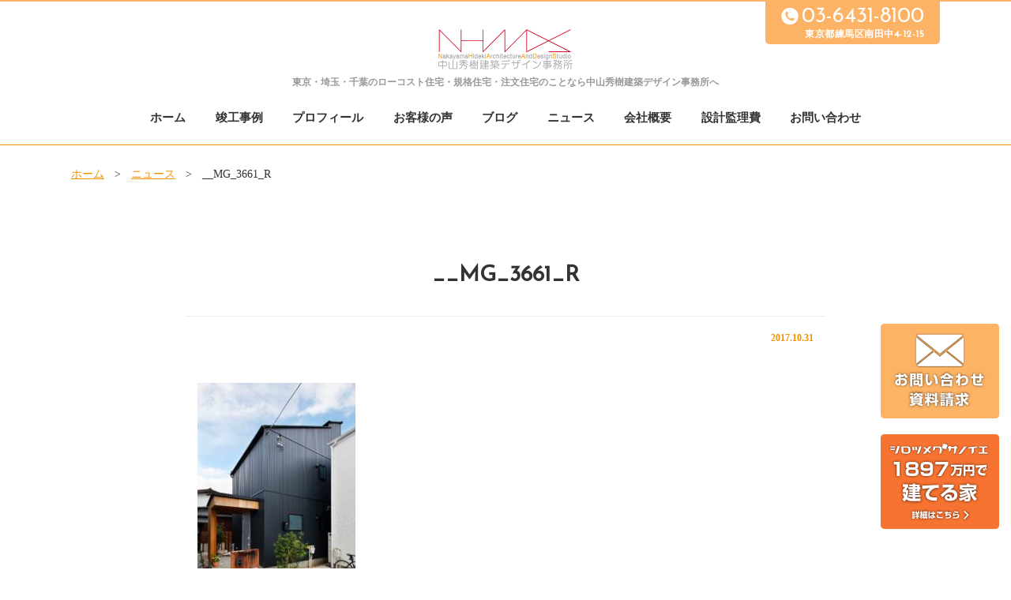

--- FILE ---
content_type: text/html; charset=UTF-8
request_url: https://nhaads.com/__mg_3661_r/
body_size: 7548
content:
<!DOCTYPE html>
<html lang="ja" class="no-js">
<head>
    <meta http-equiv="Content-Type" content="text/html; charset=UTF-8" />
	    <meta http-equiv="X-UA-Compatible" content="IE=edge">   
    <link rel="alternate"  hreflang="ja" href="https://nhaads.com"/>
        <meta name="HandheldFriendly" content="True">
    <meta name="MobileOptimized" content="320">
    <meta name="viewport" content="width=device-width">
    
        <link rel="apple-touch-icon" href="https://nhaads.com/wp/wp-content/themes/nhaads2017/icon/apple-touch-icon.png">
    <link rel="icon" href="https://nhaads.com/wp/wp-content/themes/nhaads2017/favicon.png">
        <meta name="msapplication-TileColor" content="#19344C">
    <meta name="msapplication-TileImage" content="https://nhaads.com/wp/wp-content/themes/nhaads2017/icon/win8-tile-icon.png">
    <meta name="theme-color" content="#f09100">
    <meta name="format-detection" content="telephone=no">
    
	<link rel="pingback" href="https://nhaads.com/wp/xmlrpc.php">
	<title>__MG_3661_R | 中山秀樹建築デザイン事務所</title>
	<style>img:is([sizes="auto" i], [sizes^="auto," i]) { contain-intrinsic-size: 3000px 1500px }</style>
	
		<!-- All in One SEO 4.7.6 - aioseo.com -->
	<meta name="robots" content="max-image-preview:large" />
	<meta name="author" content="nakayama"/>
	<link rel="canonical" href="https://nhaads.com/__mg_3661_r/" />
	<meta name="generator" content="All in One SEO (AIOSEO) 4.7.6" />

		<!-- Global site tag (gtag.js) - Google Analytics -->
<script async src="https://www.googletagmanager.com/gtag/js?id=UA-112405524-1"></script>
<script>
 window.dataLayer = window.dataLayer || [];
 function gtag(){dataLayer.push(arguments);}
 gtag('js', new Date());

 gtag('config', 'UA-112405524-1');
</script>
		<script type="application/ld+json" class="aioseo-schema">
			{"@context":"https:\/\/schema.org","@graph":[{"@type":"BreadcrumbList","@id":"https:\/\/nhaads.com\/__mg_3661_r\/#breadcrumblist","itemListElement":[{"@type":"ListItem","@id":"https:\/\/nhaads.com\/#listItem","position":1,"name":"\u5bb6","item":"https:\/\/nhaads.com\/","nextItem":{"@type":"ListItem","@id":"https:\/\/nhaads.com\/__mg_3661_r\/#listItem","name":"__MG_3661_R"}},{"@type":"ListItem","@id":"https:\/\/nhaads.com\/__mg_3661_r\/#listItem","position":2,"name":"__MG_3661_R","previousItem":{"@type":"ListItem","@id":"https:\/\/nhaads.com\/#listItem","name":"\u5bb6"}}]},{"@type":"ItemPage","@id":"https:\/\/nhaads.com\/__mg_3661_r\/#itempage","url":"https:\/\/nhaads.com\/__mg_3661_r\/","name":"__MG_3661_R | \u4e2d\u5c71\u79c0\u6a39\u5efa\u7bc9\u30c7\u30b6\u30a4\u30f3\u4e8b\u52d9\u6240","inLanguage":"ja","isPartOf":{"@id":"https:\/\/nhaads.com\/#website"},"breadcrumb":{"@id":"https:\/\/nhaads.com\/__mg_3661_r\/#breadcrumblist"},"author":{"@id":"https:\/\/nhaads.com\/author\/nakayama\/#author"},"creator":{"@id":"https:\/\/nhaads.com\/author\/nakayama\/#author"},"datePublished":"2017-10-31T12:30:26+09:00","dateModified":"2017-10-31T12:30:26+09:00"},{"@type":"Organization","@id":"https:\/\/nhaads.com\/#organization","name":"\u4e2d\u5c71\u79c0\u6a39\u5efa\u7bc9\u30c7\u30b6\u30a4\u30f3\u4e8b\u52d9\u6240","description":"\u30ed\u30fc\u30b3\u30b9\u30c8\u4f4f\u5b85\u30fb\u898f\u683c\u4f4f\u5b85\u306e\u3053\u3068\u306a\u3089\u4e2d\u5c71\u79c0\u6a39\u5efa\u7bc9\u30c7\u30b6\u30a4\u30f3\u4e8b\u52d9\u6240\u3078","url":"https:\/\/nhaads.com\/"},{"@type":"Person","@id":"https:\/\/nhaads.com\/author\/nakayama\/#author","url":"https:\/\/nhaads.com\/author\/nakayama\/","name":"nakayama","image":{"@type":"ImageObject","@id":"https:\/\/nhaads.com\/__mg_3661_r\/#authorImage","url":"https:\/\/secure.gravatar.com\/avatar\/a8afa91d535341f851dd7a7f899886d9?s=96&d=mm&r=g","width":96,"height":96,"caption":"nakayama"}},{"@type":"WebSite","@id":"https:\/\/nhaads.com\/#website","url":"https:\/\/nhaads.com\/","name":"\u4e2d\u5c71\u79c0\u6a39\u5efa\u7bc9\u30c7\u30b6\u30a4\u30f3\u4e8b\u52d9\u6240","description":"\u30ed\u30fc\u30b3\u30b9\u30c8\u4f4f\u5b85\u30fb\u898f\u683c\u4f4f\u5b85\u306e\u3053\u3068\u306a\u3089\u4e2d\u5c71\u79c0\u6a39\u5efa\u7bc9\u30c7\u30b6\u30a4\u30f3\u4e8b\u52d9\u6240\u3078","inLanguage":"ja","publisher":{"@id":"https:\/\/nhaads.com\/#organization"}}]}
		</script>
		<!-- All in One SEO -->

<link rel='dns-prefetch' href='//fonts.googleapis.com' />
<link rel="alternate" type="application/rss+xml" title="中山秀樹建築デザイン事務所 &raquo; __MG_3661_R のコメントのフィード" href="https://nhaads.com/feed/?attachment_id=1903" />
<script type="text/javascript">
/* <![CDATA[ */
window._wpemojiSettings = {"baseUrl":"https:\/\/s.w.org\/images\/core\/emoji\/15.0.3\/72x72\/","ext":".png","svgUrl":"https:\/\/s.w.org\/images\/core\/emoji\/15.0.3\/svg\/","svgExt":".svg","source":{"concatemoji":"https:\/\/nhaads.com\/wp\/wp-includes\/js\/wp-emoji-release.min.js?ver=6.7.4"}};
/*! This file is auto-generated */
!function(i,n){var o,s,e;function c(e){try{var t={supportTests:e,timestamp:(new Date).valueOf()};sessionStorage.setItem(o,JSON.stringify(t))}catch(e){}}function p(e,t,n){e.clearRect(0,0,e.canvas.width,e.canvas.height),e.fillText(t,0,0);var t=new Uint32Array(e.getImageData(0,0,e.canvas.width,e.canvas.height).data),r=(e.clearRect(0,0,e.canvas.width,e.canvas.height),e.fillText(n,0,0),new Uint32Array(e.getImageData(0,0,e.canvas.width,e.canvas.height).data));return t.every(function(e,t){return e===r[t]})}function u(e,t,n){switch(t){case"flag":return n(e,"\ud83c\udff3\ufe0f\u200d\u26a7\ufe0f","\ud83c\udff3\ufe0f\u200b\u26a7\ufe0f")?!1:!n(e,"\ud83c\uddfa\ud83c\uddf3","\ud83c\uddfa\u200b\ud83c\uddf3")&&!n(e,"\ud83c\udff4\udb40\udc67\udb40\udc62\udb40\udc65\udb40\udc6e\udb40\udc67\udb40\udc7f","\ud83c\udff4\u200b\udb40\udc67\u200b\udb40\udc62\u200b\udb40\udc65\u200b\udb40\udc6e\u200b\udb40\udc67\u200b\udb40\udc7f");case"emoji":return!n(e,"\ud83d\udc26\u200d\u2b1b","\ud83d\udc26\u200b\u2b1b")}return!1}function f(e,t,n){var r="undefined"!=typeof WorkerGlobalScope&&self instanceof WorkerGlobalScope?new OffscreenCanvas(300,150):i.createElement("canvas"),a=r.getContext("2d",{willReadFrequently:!0}),o=(a.textBaseline="top",a.font="600 32px Arial",{});return e.forEach(function(e){o[e]=t(a,e,n)}),o}function t(e){var t=i.createElement("script");t.src=e,t.defer=!0,i.head.appendChild(t)}"undefined"!=typeof Promise&&(o="wpEmojiSettingsSupports",s=["flag","emoji"],n.supports={everything:!0,everythingExceptFlag:!0},e=new Promise(function(e){i.addEventListener("DOMContentLoaded",e,{once:!0})}),new Promise(function(t){var n=function(){try{var e=JSON.parse(sessionStorage.getItem(o));if("object"==typeof e&&"number"==typeof e.timestamp&&(new Date).valueOf()<e.timestamp+604800&&"object"==typeof e.supportTests)return e.supportTests}catch(e){}return null}();if(!n){if("undefined"!=typeof Worker&&"undefined"!=typeof OffscreenCanvas&&"undefined"!=typeof URL&&URL.createObjectURL&&"undefined"!=typeof Blob)try{var e="postMessage("+f.toString()+"("+[JSON.stringify(s),u.toString(),p.toString()].join(",")+"));",r=new Blob([e],{type:"text/javascript"}),a=new Worker(URL.createObjectURL(r),{name:"wpTestEmojiSupports"});return void(a.onmessage=function(e){c(n=e.data),a.terminate(),t(n)})}catch(e){}c(n=f(s,u,p))}t(n)}).then(function(e){for(var t in e)n.supports[t]=e[t],n.supports.everything=n.supports.everything&&n.supports[t],"flag"!==t&&(n.supports.everythingExceptFlag=n.supports.everythingExceptFlag&&n.supports[t]);n.supports.everythingExceptFlag=n.supports.everythingExceptFlag&&!n.supports.flag,n.DOMReady=!1,n.readyCallback=function(){n.DOMReady=!0}}).then(function(){return e}).then(function(){var e;n.supports.everything||(n.readyCallback(),(e=n.source||{}).concatemoji?t(e.concatemoji):e.wpemoji&&e.twemoji&&(t(e.twemoji),t(e.wpemoji)))}))}((window,document),window._wpemojiSettings);
/* ]]> */
</script>
<style id='wp-emoji-styles-inline-css' type='text/css'>

	img.wp-smiley, img.emoji {
		display: inline !important;
		border: none !important;
		box-shadow: none !important;
		height: 1em !important;
		width: 1em !important;
		margin: 0 0.07em !important;
		vertical-align: -0.1em !important;
		background: none !important;
		padding: 0 !important;
	}
</style>
<link rel='stylesheet' id='wp-block-library-css' href='https://nhaads.com/wp/wp-includes/css/dist/block-library/style.min.css?ver=6.7.4' type='text/css' media='all' />
<style id='classic-theme-styles-inline-css' type='text/css'>
/*! This file is auto-generated */
.wp-block-button__link{color:#fff;background-color:#32373c;border-radius:9999px;box-shadow:none;text-decoration:none;padding:calc(.667em + 2px) calc(1.333em + 2px);font-size:1.125em}.wp-block-file__button{background:#32373c;color:#fff;text-decoration:none}
</style>
<style id='global-styles-inline-css' type='text/css'>
:root{--wp--preset--aspect-ratio--square: 1;--wp--preset--aspect-ratio--4-3: 4/3;--wp--preset--aspect-ratio--3-4: 3/4;--wp--preset--aspect-ratio--3-2: 3/2;--wp--preset--aspect-ratio--2-3: 2/3;--wp--preset--aspect-ratio--16-9: 16/9;--wp--preset--aspect-ratio--9-16: 9/16;--wp--preset--color--black: #000000;--wp--preset--color--cyan-bluish-gray: #abb8c3;--wp--preset--color--white: #ffffff;--wp--preset--color--pale-pink: #f78da7;--wp--preset--color--vivid-red: #cf2e2e;--wp--preset--color--luminous-vivid-orange: #ff6900;--wp--preset--color--luminous-vivid-amber: #fcb900;--wp--preset--color--light-green-cyan: #7bdcb5;--wp--preset--color--vivid-green-cyan: #00d084;--wp--preset--color--pale-cyan-blue: #8ed1fc;--wp--preset--color--vivid-cyan-blue: #0693e3;--wp--preset--color--vivid-purple: #9b51e0;--wp--preset--gradient--vivid-cyan-blue-to-vivid-purple: linear-gradient(135deg,rgba(6,147,227,1) 0%,rgb(155,81,224) 100%);--wp--preset--gradient--light-green-cyan-to-vivid-green-cyan: linear-gradient(135deg,rgb(122,220,180) 0%,rgb(0,208,130) 100%);--wp--preset--gradient--luminous-vivid-amber-to-luminous-vivid-orange: linear-gradient(135deg,rgba(252,185,0,1) 0%,rgba(255,105,0,1) 100%);--wp--preset--gradient--luminous-vivid-orange-to-vivid-red: linear-gradient(135deg,rgba(255,105,0,1) 0%,rgb(207,46,46) 100%);--wp--preset--gradient--very-light-gray-to-cyan-bluish-gray: linear-gradient(135deg,rgb(238,238,238) 0%,rgb(169,184,195) 100%);--wp--preset--gradient--cool-to-warm-spectrum: linear-gradient(135deg,rgb(74,234,220) 0%,rgb(151,120,209) 20%,rgb(207,42,186) 40%,rgb(238,44,130) 60%,rgb(251,105,98) 80%,rgb(254,248,76) 100%);--wp--preset--gradient--blush-light-purple: linear-gradient(135deg,rgb(255,206,236) 0%,rgb(152,150,240) 100%);--wp--preset--gradient--blush-bordeaux: linear-gradient(135deg,rgb(254,205,165) 0%,rgb(254,45,45) 50%,rgb(107,0,62) 100%);--wp--preset--gradient--luminous-dusk: linear-gradient(135deg,rgb(255,203,112) 0%,rgb(199,81,192) 50%,rgb(65,88,208) 100%);--wp--preset--gradient--pale-ocean: linear-gradient(135deg,rgb(255,245,203) 0%,rgb(182,227,212) 50%,rgb(51,167,181) 100%);--wp--preset--gradient--electric-grass: linear-gradient(135deg,rgb(202,248,128) 0%,rgb(113,206,126) 100%);--wp--preset--gradient--midnight: linear-gradient(135deg,rgb(2,3,129) 0%,rgb(40,116,252) 100%);--wp--preset--font-size--small: 13px;--wp--preset--font-size--medium: 20px;--wp--preset--font-size--large: 36px;--wp--preset--font-size--x-large: 42px;--wp--preset--spacing--20: 0.44rem;--wp--preset--spacing--30: 0.67rem;--wp--preset--spacing--40: 1rem;--wp--preset--spacing--50: 1.5rem;--wp--preset--spacing--60: 2.25rem;--wp--preset--spacing--70: 3.38rem;--wp--preset--spacing--80: 5.06rem;--wp--preset--shadow--natural: 6px 6px 9px rgba(0, 0, 0, 0.2);--wp--preset--shadow--deep: 12px 12px 50px rgba(0, 0, 0, 0.4);--wp--preset--shadow--sharp: 6px 6px 0px rgba(0, 0, 0, 0.2);--wp--preset--shadow--outlined: 6px 6px 0px -3px rgba(255, 255, 255, 1), 6px 6px rgba(0, 0, 0, 1);--wp--preset--shadow--crisp: 6px 6px 0px rgba(0, 0, 0, 1);}:where(.is-layout-flex){gap: 0.5em;}:where(.is-layout-grid){gap: 0.5em;}body .is-layout-flex{display: flex;}.is-layout-flex{flex-wrap: wrap;align-items: center;}.is-layout-flex > :is(*, div){margin: 0;}body .is-layout-grid{display: grid;}.is-layout-grid > :is(*, div){margin: 0;}:where(.wp-block-columns.is-layout-flex){gap: 2em;}:where(.wp-block-columns.is-layout-grid){gap: 2em;}:where(.wp-block-post-template.is-layout-flex){gap: 1.25em;}:where(.wp-block-post-template.is-layout-grid){gap: 1.25em;}.has-black-color{color: var(--wp--preset--color--black) !important;}.has-cyan-bluish-gray-color{color: var(--wp--preset--color--cyan-bluish-gray) !important;}.has-white-color{color: var(--wp--preset--color--white) !important;}.has-pale-pink-color{color: var(--wp--preset--color--pale-pink) !important;}.has-vivid-red-color{color: var(--wp--preset--color--vivid-red) !important;}.has-luminous-vivid-orange-color{color: var(--wp--preset--color--luminous-vivid-orange) !important;}.has-luminous-vivid-amber-color{color: var(--wp--preset--color--luminous-vivid-amber) !important;}.has-light-green-cyan-color{color: var(--wp--preset--color--light-green-cyan) !important;}.has-vivid-green-cyan-color{color: var(--wp--preset--color--vivid-green-cyan) !important;}.has-pale-cyan-blue-color{color: var(--wp--preset--color--pale-cyan-blue) !important;}.has-vivid-cyan-blue-color{color: var(--wp--preset--color--vivid-cyan-blue) !important;}.has-vivid-purple-color{color: var(--wp--preset--color--vivid-purple) !important;}.has-black-background-color{background-color: var(--wp--preset--color--black) !important;}.has-cyan-bluish-gray-background-color{background-color: var(--wp--preset--color--cyan-bluish-gray) !important;}.has-white-background-color{background-color: var(--wp--preset--color--white) !important;}.has-pale-pink-background-color{background-color: var(--wp--preset--color--pale-pink) !important;}.has-vivid-red-background-color{background-color: var(--wp--preset--color--vivid-red) !important;}.has-luminous-vivid-orange-background-color{background-color: var(--wp--preset--color--luminous-vivid-orange) !important;}.has-luminous-vivid-amber-background-color{background-color: var(--wp--preset--color--luminous-vivid-amber) !important;}.has-light-green-cyan-background-color{background-color: var(--wp--preset--color--light-green-cyan) !important;}.has-vivid-green-cyan-background-color{background-color: var(--wp--preset--color--vivid-green-cyan) !important;}.has-pale-cyan-blue-background-color{background-color: var(--wp--preset--color--pale-cyan-blue) !important;}.has-vivid-cyan-blue-background-color{background-color: var(--wp--preset--color--vivid-cyan-blue) !important;}.has-vivid-purple-background-color{background-color: var(--wp--preset--color--vivid-purple) !important;}.has-black-border-color{border-color: var(--wp--preset--color--black) !important;}.has-cyan-bluish-gray-border-color{border-color: var(--wp--preset--color--cyan-bluish-gray) !important;}.has-white-border-color{border-color: var(--wp--preset--color--white) !important;}.has-pale-pink-border-color{border-color: var(--wp--preset--color--pale-pink) !important;}.has-vivid-red-border-color{border-color: var(--wp--preset--color--vivid-red) !important;}.has-luminous-vivid-orange-border-color{border-color: var(--wp--preset--color--luminous-vivid-orange) !important;}.has-luminous-vivid-amber-border-color{border-color: var(--wp--preset--color--luminous-vivid-amber) !important;}.has-light-green-cyan-border-color{border-color: var(--wp--preset--color--light-green-cyan) !important;}.has-vivid-green-cyan-border-color{border-color: var(--wp--preset--color--vivid-green-cyan) !important;}.has-pale-cyan-blue-border-color{border-color: var(--wp--preset--color--pale-cyan-blue) !important;}.has-vivid-cyan-blue-border-color{border-color: var(--wp--preset--color--vivid-cyan-blue) !important;}.has-vivid-purple-border-color{border-color: var(--wp--preset--color--vivid-purple) !important;}.has-vivid-cyan-blue-to-vivid-purple-gradient-background{background: var(--wp--preset--gradient--vivid-cyan-blue-to-vivid-purple) !important;}.has-light-green-cyan-to-vivid-green-cyan-gradient-background{background: var(--wp--preset--gradient--light-green-cyan-to-vivid-green-cyan) !important;}.has-luminous-vivid-amber-to-luminous-vivid-orange-gradient-background{background: var(--wp--preset--gradient--luminous-vivid-amber-to-luminous-vivid-orange) !important;}.has-luminous-vivid-orange-to-vivid-red-gradient-background{background: var(--wp--preset--gradient--luminous-vivid-orange-to-vivid-red) !important;}.has-very-light-gray-to-cyan-bluish-gray-gradient-background{background: var(--wp--preset--gradient--very-light-gray-to-cyan-bluish-gray) !important;}.has-cool-to-warm-spectrum-gradient-background{background: var(--wp--preset--gradient--cool-to-warm-spectrum) !important;}.has-blush-light-purple-gradient-background{background: var(--wp--preset--gradient--blush-light-purple) !important;}.has-blush-bordeaux-gradient-background{background: var(--wp--preset--gradient--blush-bordeaux) !important;}.has-luminous-dusk-gradient-background{background: var(--wp--preset--gradient--luminous-dusk) !important;}.has-pale-ocean-gradient-background{background: var(--wp--preset--gradient--pale-ocean) !important;}.has-electric-grass-gradient-background{background: var(--wp--preset--gradient--electric-grass) !important;}.has-midnight-gradient-background{background: var(--wp--preset--gradient--midnight) !important;}.has-small-font-size{font-size: var(--wp--preset--font-size--small) !important;}.has-medium-font-size{font-size: var(--wp--preset--font-size--medium) !important;}.has-large-font-size{font-size: var(--wp--preset--font-size--large) !important;}.has-x-large-font-size{font-size: var(--wp--preset--font-size--x-large) !important;}
:where(.wp-block-post-template.is-layout-flex){gap: 1.25em;}:where(.wp-block-post-template.is-layout-grid){gap: 1.25em;}
:where(.wp-block-columns.is-layout-flex){gap: 2em;}:where(.wp-block-columns.is-layout-grid){gap: 2em;}
:root :where(.wp-block-pullquote){font-size: 1.5em;line-height: 1.6;}
</style>
<link rel='stylesheet' id='reset-css-css' href='https://nhaads.com/wp/wp-content/themes/nhaads2017/common/css/reset.css?ver=6.7.4' type='text/css' media='all' />
<link rel='stylesheet' id='fonts-css-css' href='https://fonts.googleapis.com/css?family=Josefin+Sans&#038;ver=6.7.4' type='text/css' media='all' />
<link rel='stylesheet' id='slick-css-css' href='https://nhaads.com/wp/wp-content/themes/nhaads2017/common/js/slick/slick.css?ver=6.7.4' type='text/css' media='all' />
<link rel='stylesheet' id='fancybox-css-css' href='https://nhaads.com/wp/wp-content/themes/nhaads2017/common/js/fb3/jquery.fancybox.min.css?ver=6.7.4' type='text/css' media='all' />
<link rel='stylesheet' id='basic-css-css' href='https://nhaads.com/wp/wp-content/themes/nhaads2017/common/css/basic.css?ver=6.7.4' type='text/css' media='all' />
<link rel='stylesheet' id='media-css-css' href='https://nhaads.com/wp/wp-content/themes/nhaads2017/common/css/media.css?ver=6.7.4' type='text/css' media='all' />
<script type="text/javascript" src="https://nhaads.com/wp/wp-content/themes/nhaads2017/common/js/jquery-3.7.1.min.js?ver=6.7.4" id="jquery-js"></script>
<script type="text/javascript" src="https://nhaads.com/wp/wp-content/themes/nhaads2017/common/js/jquery.easing.1.3.js?ver=6.7.4" id="easing-script-js"></script>
<script type="text/javascript" src="https://nhaads.com/wp/wp-content/themes/nhaads2017/common/js/slick/slick.min.js?ver=6.7.4" id="slick-script-js"></script>
<script type="text/javascript" src="https://nhaads.com/wp/wp-content/themes/nhaads2017/common/js/fb3/jquery.fancybox.min.js?ver=6.7.4" id="fancybox-script-js"></script>
<script type="text/javascript" src="https://nhaads.com/wp/wp-content/themes/nhaads2017/common/js/script.js?ver=6.7.4" id="ready-script-js"></script>
<link rel="https://api.w.org/" href="https://nhaads.com/wp-json/" /><link rel="alternate" title="JSON" type="application/json" href="https://nhaads.com/wp-json/wp/v2/media/1903" /><link rel="EditURI" type="application/rsd+xml" title="RSD" href="https://nhaads.com/wp/xmlrpc.php?rsd" />
<meta name="generator" content="WordPress 6.7.4" />
<link rel='shortlink' href='https://nhaads.com/?p=1903' />
<link rel="alternate" title="oEmbed (JSON)" type="application/json+oembed" href="https://nhaads.com/wp-json/oembed/1.0/embed?url=https%3A%2F%2Fnhaads.com%2F__mg_3661_r%2F" />
<link rel="alternate" title="oEmbed (XML)" type="text/xml+oembed" href="https://nhaads.com/wp-json/oembed/1.0/embed?url=https%3A%2F%2Fnhaads.com%2F__mg_3661_r%2F&#038;format=xml" />

<!-- Google tag (gtag.js) -->
<script async src="https://www.googletagmanager.com/gtag/js?id=G-4HEJT216C6"></script>
<script>
  window.dataLayer = window.dataLayer || [];
  function gtag(){dataLayer.push(arguments);}
  gtag('js', new Date());

  gtag('config', 'G-4HEJT216C6');
</script>


</head>
<body id="top">
<header>
    <div class="contents Wrapcontents">
        
        <h1><a href="/"><img src="https://nhaads.com/wp/wp-content/themes/nhaads2017/common/images/logo.png" alt="東京・埼玉・千葉のローコスト住宅は中⼭秀樹建築デザイン事務所へ"></a>
        </h1>
        <p class="catch">東京・埼玉・千葉の<br>ローコスト住宅・規格住宅・注文住宅のことなら<br>中山秀樹建築デザイン事務所へ</p>
        <div class="infobox clearfix">
                <p class="info01">
                    <img src="https://nhaads.com/wp/wp-content/themes/nhaads2017/common/images/tellbtn.png" alt="東京・埼玉・千葉のローコスト住宅は中⼭秀樹建築デザイン事務所へ">
                    03-6431-8100</p>
                <p class="info02">
                    東京都練馬区南田中4-12-15                </p>
        </div>
        <div class="menu">
        <div class="menu-headermenu-container"><ul id="menu-headermenu" class="menu"><li id="menu-item-1375" class="menu-item menu-item-type-custom menu-item-object-custom menu-item-1375"><a href="/">ホーム<br><span></span></a></li>
<li id="menu-item-1306" class="menu-item menu-item-type-custom menu-item-object-custom menu-item-1306"><a href="/works/">竣工事例<br><span></span></a></li>
<li id="menu-item-804" class="menu-item menu-item-type-post_type menu-item-object-page menu-item-804"><a href="https://nhaads.com/profile/">プロフィール<br><span></span></a></li>
<li id="menu-item-1316" class="menu-item menu-item-type-custom menu-item-object-custom menu-item-1316"><a href="/customer/">お客様の声<br><span></span></a></li>
<li id="menu-item-1380" class="menu-item menu-item-type-custom menu-item-object-custom menu-item-1380"><a href="/blog/">ブログ<br><span></span></a></li>
<li id="menu-item-1481" class="menu-item menu-item-type-custom menu-item-object-custom menu-item-1481"><a href="/diary">施工日誌<br><span></span></a></li>
<li id="menu-item-1379" class="menu-item menu-item-type-custom menu-item-object-custom menu-item-1379"><a href="/news/">ニュース<br><span></span></a></li>
<li id="menu-item-1376" class="menu-item menu-item-type-post_type menu-item-object-page menu-item-1376"><a href="https://nhaads.com/company/">会社概要<br><span></span></a></li>
<li id="menu-item-2094" class="menu-item menu-item-type-post_type menu-item-object-page menu-item-2094"><a href="https://nhaads.com/design-fee/">設計監理費<br><span></span></a></li>
<li id="menu-item-1405" class="menu-item menu-item-type-post_type menu-item-object-page menu-item-1405"><a href="https://nhaads.com/contact/">お問い合わせ<br><span></span></a></li>
<li id="menu-item-1480" class="menu-item menu-item-type-post_type menu-item-object-page menu-item-1480"><a href="https://nhaads.com/privacypolicy/">プライバシーポリシー<br><span></span></a></li>
</ul></div>        </div>        
    </div>

    <div class="Btn-navi_first">
        <a href="#" class="menuBtn"><span class="menu-icon"></span></a><p class="name">MENU</p>
    </div>
   <div class="Btn-navi">
        <a href="#" class="menuBtn"><span class="menu-icon"></span><p class="name">MENU</p></a>
    </div>

<div class="navi">
    <navi>
    <ul class="content clearfix"><li class="menu-item menu-item-type-custom menu-item-object-custom menu-item-1375"><a href="/">ホーム<br><span></span></a></li>
<li class="menu-item menu-item-type-custom menu-item-object-custom menu-item-1306"><a href="/works/">竣工事例<br><span></span></a></li>
<li class="menu-item menu-item-type-post_type menu-item-object-page menu-item-804"><a href="https://nhaads.com/profile/">プロフィール<br><span></span></a></li>
<li class="menu-item menu-item-type-custom menu-item-object-custom menu-item-1316"><a href="/customer/">お客様の声<br><span></span></a></li>
<li class="menu-item menu-item-type-custom menu-item-object-custom menu-item-1380"><a href="/blog/">ブログ<br><span></span></a></li>
<li class="menu-item menu-item-type-custom menu-item-object-custom menu-item-1481"><a href="/diary">施工日誌<br><span></span></a></li>
<li class="menu-item menu-item-type-custom menu-item-object-custom menu-item-1379"><a href="/news/">ニュース<br><span></span></a></li>
<li class="menu-item menu-item-type-post_type menu-item-object-page menu-item-1376"><a href="https://nhaads.com/company/">会社概要<br><span></span></a></li>
<li class="menu-item menu-item-type-post_type menu-item-object-page menu-item-2094"><a href="https://nhaads.com/design-fee/">設計監理費<br><span></span></a></li>
<li class="menu-item menu-item-type-post_type menu-item-object-page menu-item-1405"><a href="https://nhaads.com/contact/">お問い合わせ<br><span></span></a></li>
<li class="menu-item menu-item-type-post_type menu-item-object-page menu-item-1480"><a href="https://nhaads.com/privacypolicy/">プライバシーポリシー<br><span></span></a></li>
</ul>    </navi>
</div>
<div class="navi-background"></div>

</header><!-- /header -->
<main>
<div class="mainwrap">
	<div class="main">
		<div class="pankuzu"><a href="/">ホーム</a><span>&gt;</span><a href="/news">ニュース</a><span>&gt;</span>__MG_3661_R</div>
			<h1>__MG_3661_R</h1>
		<div class="contents02wrap">
			<div class="contents02">
				<div class="time">2017.10.31</div>
				<div class="list"><p class="attachment"><a class="fancybox" data-fancybox="group" href='https://nhaads.com/wp/wp-content/uploads/2017/10/MG_3661_R.jpg'><img fetchpriority="high" decoding="async" width="200" height="300" src="https://nhaads.com/wp/wp-content/uploads/2017/10/MG_3661_R-200x300.jpg" class="attachment-medium size-medium" alt="" srcset="https://nhaads.com/wp/wp-content/uploads/2017/10/MG_3661_R-200x300.jpg 200w, https://nhaads.com/wp/wp-content/uploads/2017/10/MG_3661_R-768x1152.jpg 768w, https://nhaads.com/wp/wp-content/uploads/2017/10/MG_3661_R-683x1024.jpg 683w, https://nhaads.com/wp/wp-content/uploads/2017/10/MG_3661_R.jpg 1600w" sizes="(max-width: 200px) 100vw, 200px" /></a></p>
</div>



			</div>
		</div><!-- contents02wrap end -->
	</div><!-- main end -->
	<div class="back-btn"><a href=""><span>一覧に戻る</span></a></div>		
</div>
</main>



<footer>

<div class="contact-link-btn">
<a href="/contact/">
    <img src="https://nhaads.com/wp/wp-content/themes/nhaads2017/common/images/contact-link-btn.png" width="150" alt="東京・埼玉・千葉のローコスト住宅は中⼭秀樹建築デザイン事務所へ。お問い合わせはこちら">
</a>
</div>
<div class="ch-link-btn">
<a href="/clover-house/">
    <img src="https://nhaads.com/wp/wp-content/themes/nhaads2017/common/images/clover-link-btn.png" width="150" alt="東京・埼玉・千葉のローコスト住宅は中⼭秀樹建築デザイン事務所へ。ローコストの詳細について">
</a>
</div>

<div class="set">
    <article class="contents clearfix">
        <div class="banner">
        <a href="/clover-house/">
            <img src="https://nhaads.com/wp/wp-content/themes/nhaads2017/common/images/banner-ch.png" width="340" height="80">
        </a>
        </div>
    </article>
</div>

<div class="contact-link-btn-sp">
    <a href="/contact/" class="contact-link">お問い合わせ<br>資料請求</a>
    <a href="/clover-house/" class="clover-link-btn">1897万円で建てる家<br>詳細はこちらから</a>
</div>


<div class="footer-box">
    <div class="contents clearfix">
        <div class="left">
            <div class="bottom30"><a href="/">
            <img src="https://nhaads.com/wp/wp-content/themes/nhaads2017/common/images/footer-logo.png"alt="東京・埼玉・千葉のローコスト住宅は中⼭秀樹建築デザイン事務所へ">
            </a></div>
            <p class="">株式会社　中山秀樹建築デザイン事務所</p>
            <p class="">〒177-0035&nbsp;&nbsp;&nbsp;東京都練馬区南田中4-12-15</p>
             <p class="">TEL. 03-6431-8100&nbsp;&nbsp;&nbsp;<br>FAX. 03-6431-8161</p>
        </div>
            <div class="right">
                <p class="info01">
                    <img src="https://nhaads.com/wp/wp-content/themes/nhaads2017/common/images/tell02.png" alt="中⼭秀樹建築デザイン事務所の連絡先">
                    03-6431-8100                </p>
                <p class="info02">
                    東京都練馬区南田中4-12-15                </p>
                <p>東京・埼玉・千葉のローコスト住宅・規格住宅・注文住宅のことなら中山秀樹建築デザイン事務所へ</p>
                <p class="menu">
                    <!--バックグラウンドを薄くするやつ-->
                                                <div class="menu-footer-menu-container"><ul id="menu-footer-menu" class="menu"><li id="menu-item-1343" class="menu-item menu-item-type-custom menu-item-object-custom menu-item-1343"><a href="/">ホーム<br><span></span></a></li>
<li id="menu-item-1344" class="menu-item menu-item-type-custom menu-item-object-custom menu-item-1344"><a href="/works/">竣工事例<br><span></span></a></li>
<li id="menu-item-1345" class="menu-item menu-item-type-custom menu-item-object-custom menu-item-1345"><a href="/profile/">プロフィール<br><span></span></a></li>
<li id="menu-item-1346" class="menu-item menu-item-type-custom menu-item-object-custom menu-item-1346"><a href="/blog/">ブログ<br><span></span></a></li>
<li id="menu-item-1347" class="menu-item menu-item-type-custom menu-item-object-custom menu-item-1347"><a href="/news/">ニュース<br><span></span></a></li>
<li id="menu-item-1348" class="menu-item menu-item-type-custom menu-item-object-custom menu-item-1348"><a href="/company/">会社概要<br><span></span></a></li>
<li id="menu-item-1349" class="menu-item menu-item-type-custom menu-item-object-custom menu-item-1349"><a href="/privacypolicy/">プライバシーポリシー<br><span></span></a></li>
<li id="menu-item-1351" class="menu-item menu-item-type-custom menu-item-object-custom menu-item-1351"><a href="/contact/">お問い合わせ<br><span></span></a></li>
</ul></div>                </p>   
                <p class="copy">Copyright ©2017 Nakayama Hideki Architecture And Design Studio, All rights reserved.</p>                           
            </div>
    </div>
</div>
</footer>
</body>
</html>


--- FILE ---
content_type: text/css
request_url: https://nhaads.com/wp/wp-content/themes/nhaads2017/common/css/basic.css?ver=6.7.4
body_size: 7767
content:
@charset "UTF-8";
/*書式設定
----------------------------------*/

a {text-decoration: none; color: #333;}
.clearfix:after { 
  display:block;
  clear:both;
  height:0px;
  visibility:hidden;
  content:".";
}

a:hover {opacity: 0.5;}

body {color: #333; font-family: 'Josefin Sans', "游ゴシック", YuGothic, "ヒラギノ角ゴ ProN W3", "Hiragino Kaku Gothic ProN", "メイリオ", Meiryo, sans-serif;}
.clearfix {
  min-height: 1px; /*IE6、7対策*/
}
* html .clearfix {
  height: 1px;
  /*\*//*/ /*MAC IE5.x対策*/
  height: auto;
  overflow: hidden;
  /**/
}
.left {float: left;}
.right {float: right;}
.contents {width: 1100px; margin: 0 auto 25px auto;}

br.sp-br {
    display: none;
}

/* ここからヘッダーに適用 */
header {border-top: 2px solid #fdb365;}
header h1 {text-align: center;}
header h1 img {width: 170px; height: auto; margin-top: 35px;}
header .Wrapcontents {text-align: center; position: relative;}
header .Wrapcontents p.catch {color: #999999; font-size: 12px; font-weight: bold; padding-top: 10px; line-height: 1.3em;}
header .Wrapcontents p.catch br {display: none;}
header .infobox {position: absolute; top: 0; right: 0; border-radius: 0 0 5px 5px; color: #fff; background-color: #fdb365; display: inline-block; padding: 6px 20px; float: right;}
header .infobox .info01 {font-size: 27px; margin-bottom: 2px;}
header .infobox .info01 img {margin-bottom: 5px; margin-right:-5px;}
header .infobox .info02 {letter-spacing: 0.5px; font-size: 12px; float: right; font-weight: bold;}
header ul.menu {font-size: 15px; margin-bottom: 20px; display: flex; justify-content: space-between; margin-top: 30px; font-weight: bold; padding: 0 100px;}
header .navi {display: none;}
/* ヘッダーに適用ここまで */

/* スライド部分に反映 */
#sliderBox {width: 100%; height: 550px; overflow: hidden; position: relative;}
#sliderBox .slider {height: 550px; width: 1100px; margin:auto; overflow-x: visible;}
#sliderBox .slider a {opacity: 1.0;}
#sliderBox .slider a:hover {opacity: 0.5;}
#sliderBox .slick-list {overflow: visible;}
#sliderBox .slick-prev,#sliderBox .slick-next{font-size: 0; line-height: 0; position: absolute; top:0px; display: block; width:100%; height:100%; margin-top: 0px; padding: 0; cursor: pointer; color: transparent; border: none; outline: none; background: rgba(255,255,255,0.6); z-index: 99;}
#sliderBox .slick-prev {left: -100%;}
#sliderBox .slick-next {right: -100%;}
#sliderBox .slider .slick-slide img {width: 100%; height: auto;}
.plate {position: absolute; top: 420px; margin-left: 30px; background-image: url(../images/main-plate.png); width: 500px; height: 110px;}
.plate p {width: 450px; letter-spacing: 0.2em; line-height: 1.8em; position: absolute; top: 10px; left: 20px; font-size: 28px; color: #000; font-weight: bold;}
/*.plate {background-image: url(../images/main-plate.png); bottom: 30px; position: absolute; width: 500px; height: 110px; margin-left: 30px;}
.plate p {letter-spacing: 0.2em; line-height: 1.8em; position: absolute; top: 10px; left: 20px; font-size: 28px; color: #000; font-weight: bold;}
/* スライづ部分の反映ここまで */

/* ここからトップページに適用 */

.Btn-navi_first {display: none;}
#menu-item-1480 {display: none;}
#menu-item-1481 {display: none;}
.menuBtn {display: none;}
#newsandblog {margin-bottom: 50px;}
#newsandblog ul {font-size: 14px; border-bottom: 1px solid #efefef; border-top: 1px solid #efefef;margin-top: 10px;}
#newsandblog ul li {font-weight: bold;border-bottom: 1px solid #efefef; padding: 10px 0;}
#newsandblog ul li:last-child {border-bottom: 0px; margin: 0;}
#newsandblog ul li span {display: table-cell; font-family: initial; font-size: 12px; color: #f09100; padding-right: 20px;}
#newsandblog ul li a {display: table-cell; line-height: 1.3em;}
#newsandblog .newsbox {margin-top: 50px; float: left;}
#newsandblog .blogbox {margin-top: 50px; float: right;}
#newsandblog h2 {font-weight: bold; letter-spacing: 0px; font-size: 21px; margin-bottom: 0px;}
#newsandblog h2 span {font-size: 10px; margin-left: 30px; font-weight: bold; letter-spacing: 3px;}
#newsandblog div {box-sizing: border-box; width: 45%; padding: 0px 24px; position: relative;}
#newsandblog .newsandblog-btn {padding: 0; width: auto; position: absolute; top: 0px; right: 24px; }
#newsandblog .newsandblog-btn a {width: 78px; font-size: 11px; display: inline-block; color: #333333; border: 1px solid #333333; padding: 5px 4px 3px 10px;}
#newsandblog .newsandblog-btn a:hover {opacity: 1.0; background: #333; color: #fff;}
#newsandblog .newsandblog-btn a:after {content: ''; width: 7px; height: 11px; padding: 2px 10px 0px 10px; background: url(../images/arrow_sb.png) no-repeat 50% 50%; background-size: 7px;}
#newsandblog .newsandblog-btn a:hover:after {opacity: 1.0; content: ''; width: 7px; height: 11px; background: url(../images/arrow_sbfff.png) no-repeat 50% 50%; background-size: 7px;}

/*#newsandblog .btn {width: 95px; font-size: 11px; position: absolute; top: 0px; right: 24px; display: inline-block; color: #333333; border: 1px solid #333333; padding: 5px 4px 3px 10px;;}
#newsandblog .btn:hover {opacity: 1.0; color: #fff;}
#newsandblog .btn:hover:after {content: ''; width: 7px; height: 11px; padding: 2px 0px 0px 10px; background: url(../images/arrow_sbfff.png) no-repeat 50% 50%; background-size: 7px;}

#newsandblog .btn:after {height: 9px;}
#newsandblog .btn span {padding-right: 10px;}
#newsandblog .btn span:hover {color: #fff;}*/
.btn:hover {opacity: 1.0; background-color: #333;}
.btn:after {content: ''; width: 7px; height: 11px; padding: 2px 0px 0px 10px; background: url(../images/arrow_sb.png) no-repeat 50% 50%; background-size: 7px;}
.set {background-color: #fff;}
.setbc {background-color: #f6f6f3;}
.top-title {text-align: center;}
.title {text-align: center; margin-bottom: 75px;}
article.contents {padding: 60px 0px; margin-bottom: 0;}
article.contents h2 span {border-bottom: 1px solid #333; display: block; font-size: 32px; font-weight: bold; text-align: center; letter-spacing: 1px; line-height: 1em; margin-bottom: 10px;}
article.contents h2 {font-weight: bold; letter-spacing: 2px; margin-bottom: 50px; margin-top: 5px; display: inline-block; font-size: 11px;}
article.contents ul {font-size: 14px; font-family: initial; /*display: flex; justify-content: space-between;*/ width: 1100px; margin-right: -32px;}
article.contents ul li {margin-right: 32px; float: left;}
article.contents ul li a:hover {opacity: 1.0;}
article.contents ul li img {width:251px; height: 180px;}
article.contents ul p.txt {padding: 10px; background-color: #fff; font-weight: bold;}
article.contents ul li span {margin-bottom: 5px; display: block; font-size: 10px; color: #f09100; padding-right: 20px;}
article.contents ul li span.time {padding: 10px; background-color: #fff; font-weight: bold; display: block; font-size: 10px; color: #f09100; padding-right: 20px; margin-bottom: 0;}
article.contents .return-btn {font-size: 14px; margin-top: 50px; text-align: center;}
article.contents .return-btn a:hover {opacity: 1.0; background-color: #333; color: #fff;}
article.contents .return-btn a {background: #fff; padding: 10px 10px 10px 40px; border: 1px solid;}
article.contents .return-btn a span {padding-right: 30px; letter-spacing: 0.3em; font-weight: bold;}
article.contents .return-btn a span:hover {color: #fff;}
article.contents .return-btn a:after {content: ''; width: 7px; height: 11px; padding: 2px 0px 0px 10px; background: url(../images/arrow_sb.png) no-repeat 50% 50%; background-size: 7px;}
article.contents .return-btn a:hover:after {content: ''; width: 7px; height: 11px; padding: 2px 0px 0px 10px; background: url(../images/arrow_sbfff.png) no-repeat 50% 50%; background-size: 7px;}

.topcustomer-box {margin-bottom: 30px; position: relative; border: 1px solid #ececec;}
.topcustomer-box:last-child {margin-bottom: 0;}
.topcustomer-box a {display: block;}
.topcustomer-box a:hover {opacity: 1.0;}
.topcustomer-box a:hover .btn {background: #333; color: #fff;}
.topcustomer-box a:hover .btn:after {content: ''; width: 7px; height: 11px; padding: 2px 0px 0px 10px; background: url(../images/arrow_sbfff.png) no-repeat 50% 50%; background-size: 7px;} 
.topcustomer-box .btn {margin-right: 15px; float: right; font-size: 13px; color: #333333; border: 1px solid #333333; padding: 5px 10px 5px 40px;}
.topcustomer-box .btn span {padding-right: 20px;}
.topcustomer-box .left {width: 385px; float: left;}
.topcustomer-box .left img {width: 385px; height: 240px;}
.topcustomer-box .right {width: 680px; float: right; padding: 30px 10px 25px 10px;}
.topcustomer-box h3 {font-size: 21px; margin-bottom: 20px; font-weight: bold;}
.topcustomer-box p {font-size: 16px; font-weight: bold; overflow: hidden;line-height: 1.5em; letter-spacing: 0.1em; margin-bottom: 10px;}
.topcustomer-box p.read-text {margin-bottom: 20px;}

article.contents .g-box img {width: 100%;}
article.contents .g-box img:hover {transition: .3s ease-in-out;}

.contents .top-item ul.diary-list {margin: 0 -24px 0px -24px;}
.contents .top-item ul.diary-list li {margin-bottom: 0;}
article.contents .banner {display: none; margin-bottom: 30px; text-align: center; margin-top: 60px;}
/* トップページに適用ここまで */

/* ここからフッターに適用 */

footer .footer-box {padding-top: 30px; display: flex; background: #5e5e5e; color: #fff; font-size: 12px;}
footer .footer-box p {font-weight: bold; margin: 10px 0;}
footer .footer-box p br {display: none;}
footer .footer-box p.menu {margin-top: 18px;}
footer .footer-box p.copy {font-size: 14px; margin-bottom: 0; margin-top: 10px;}
footer .bottom30 {margin-bottom: 20px;}
footer .bottom30:hover {opacity: 1.0;}
footer .right {text-align: right;}
footer .right .info01 {margin-top: 0; font-size: 25px;}
footer ul.menu {padding: 0; margin: 0; display: inline-block;}
footer ul.menu li {float: left; padding: 0 10px; float: left; border-right: 1px solid #fff; font-weight: bold;}
footer ul.menu li a {color: #fff;}
footer ul.menu li:last-child {margin-right: -10px; border-right: 0px;}
footer .bottom30 img {width: 50%; height: auto; }*/
footer .ch-link-btn {}
.ch-link-btn {display: block; position: fixed; bottom: 50px; right: 15px; z-index: 999;}
.ch-link-btn a { cursor: pointer;}
.contact-link-btn { display: block; width: 150px; position: fixed; bottom: 190px; right: 15px; z-index: 999;}
.contact-link-btn a { cursor: pointer;}
.contact-link-btn-sp {display: none;}


.contact-box .contact-area {}
.contact-box .contact-area {margin-bottom: 100px; width: 90%; margin: auto auto 100px auto;}
.contact-box .contact-area:last-child {margin-bottom: 0;}
.contact-box .contact-area h2 {font-size: 18px; color: #333; font-weight: bold; width: 100%; border-bottom: 1px dashed #eaeaea; padding-bottom: 5px; margin-bottom: 10px;}
.contact-box .contact-area .content {}
.contact-box .contact-area .content span {font-size: 32px; font-weight: bold;}


/*
footer .footer-box {padding-top: 30px; display: flex; background: #5e5e5e; color: #fff; font-size: 12px;}
footer .footer-box .leftimg {display: inline-block; width: 170px;}
footer .footer-box .fotter-inho-text {margin-left: 10px; margin-top: 5px; display: inline-block; float: right;}
footer .footer-box .fotter-inho-text p {margin: 0 0 5px 0;}
footer .footer-box p {font-weight: bold; margin: 10px 0;}
footer .footer-box .right p {margin: 0 0 6px 0;}
footer .footer-box p br {display: none;}
footer .footer-box p.copy {font-size: 12px; text-align: center; margin-bottom: 0; margin-top: 30px;}
footer .bottom30 {margin-bottom: 20px;}
footer .bottom30:hover {opacity: 1.0;}
footer .right {text-align: right;}
footer .footer-box .right .info01 {margin-bottom: 0; margin-top: 12px; font-size: 25px;}
.menu-footer-menu-container
footer ul.list {display: inline-block;}
footer ul.list p {float: left; margin: 0;}
footer ul.list {display: inline-block; margin-top: 10px;}
footer ul.list li {text-align: center; font-weight: bold; margin-bottom: 15px; margin-left: 120px;}
footer ul.list li a {color: #fff;}
footer ul.list li:last-child {border-right: 0; padding-right: 0;}
footer ul.list li.price {float: left;}
footer ul.menu {width: 1100px; padding: 0; margin: 120px auto 0 auto; font-size: 16px;display: flex; justify-content: space-between;}
footer ul.menu li {float: left; font-weight: bold; font-size: 15px; letter-spacing: 1.5px;}
footer ul.menu li ul.sub-menu {display: inline-block; margin-top: 15px; text-align: center;}
footer ul.menu li ul.sub-menu li {margin-bottom: 10px; float: none;}
footer ul.menu li ul.sub-menu li a {padding: 0; border-bottom: none;}
footer ul.menu li a {display: block; padding: 0 15px 10px 15px;  border-bottom: 1px solid #ccc; color: #fff;}
footer ul.menu li:last-child {margin-right: -10px; border-right: 0px;}
footer ul.menu ul.list {display: inline-block; }
footer .bottom30 img {width: 100%; height: auto; }
/* フッターに適用ここまで */

/* ページ要素 */
.contentswrap {border-top: 1px solid #fdb365;}
.pankuzu {margin-bottom: 100px; margin-top: 30px; font-size: 14px; font-family: initial;}
.pankuzu a {text-decoration: underline; color: #f09100;}
.pankuzu span {margin: 0 13px;}
.single-pankuzu {margin-bottom: 100px; margin-top: 30px; font-size: 14px; font-family: initial;}
.single-pankuzu a {text-decoration: underline; color: #f09100;}
.single-pankuzu span {margin: 0 13px;}
.mainwrap {border-top: 1px solid #f09100;}
.main {width: 1100px; margin: 0 auto;}
.main h1 {line-height: 1.5em; width: 810px; margin: 0 auto; font-size: 28px; font-weight: bold; text-align: center; padding-bottom: 30px; border-bottom: 1px solid #efefef;}
.back-btn {margin-top: 30px; font-weight: bold; letter-spacing: 3px; /*margin-bottom: 195px;*/ text-align: center;}
.back-btn a {padding: 10px 0px 10px 94px; display: inline-block; text-align: center; border: 1px solid #333;}
.back-btn a:hover {background: #333; color: #fff; opacity: 1.0;}
.back-btn a:hover:after {content: ''; width: 7px; height: 11px; padding: 2px 10px 0px 10px; background: url(../images/arrow_sbfff.png) no-repeat 50% 50%; background-size: 7px;}
.back-btn a:after {content: ''; width: 7px; height: 11px; padding: 2px 10px 0px 10px; background: url(../images/arrow_sb.png) no-repeat 50% 50%; background-size: 7px;}
.back-btn a span {padding-right: 74px;}
.contentswrap h1 {font-weight: bold; letter-spacing: 2px; margin-bottom: 80px; margin-top: 5px; display: inline-block; font-size: 11px;}
.contentswrap h1 span {padding: 0 30px; border-bottom: 1px solid #333; display: block; font-size: 32px; font-weight: bold; text-align: center; letter-spacing: 1px; line-height: 1em; margin-bottom: 10px;}
.contents02wrap {width: 870px; margin-left: auto; margin-right: auto; margin-top: 15px; border-bottom: 1px solid #efefef; padding-bottom: 50px; margin-bottom: 70px;}
.contents02 {font-family: "Yu Gothic"; line-height: 1.5em; width: 780px; margin: 0 auto;}
.contents02 .time {font-weight: bold; margin-bottom: 45px; color: #f09100; text-align: right; font-size: 12px;}
.contents02 .list {margin-bottom: 25px;}
.contents02 .list img {max-width: 100%; height: auto;}
.contents02 .list ul li {margin-left: 20px; list-style: disc;}
.contents02 .list ol li {margin-left: 20px; list-style: decimal;}
.contents02 h2 {font-size: 24px; font-weight: bold;  margin-bottom: 20px; padding-bottom: 10px; border-bottom: 1px dotted #aaaaaa;}
.contents02 h3 {font-weight: bold; font-size: 21px; margin-bottom: 14px;}
.contents02 h4 {font-weight: bold; font-size: 18px; margin-bottom: 12px;}
.contents02wrap h2 {font-size: 24px; font-weight: bold;  margin-bottom: 20px; padding-bottom: 10px; border-bottom: 1px dotted #aaaaaa;}
.contents02wrap h3 {font-weight: bold; font-size: 21px; margin-bottom: 14px;}
.contents02wrap h4 {font-weight: bold; font-size: 18px; margin-bottom: 12px;}

.contents03 p.text01 {line-height: 1.5em; letter-spacing: 0.1em; display: block; margin-bottom: 30px;}
.contents03 .back-btn {text-align: left; margin-bottom: 0px;}
.contents03 p.text02 {}
.contents03 .rightbox {float: right; display: block; width: 45%;}
.contents03 .leftbox img {float: left;}
.contents02wrap .main-text {/*border-top: 1px solid #efefef; padding-top: 30px;*/ line-height: 1.5em; margin-top: 40px; display: inline-block;}
.main .contents03 h1 {width: 100%; line-height: 1.5em; letter-spacing: 0.2em; padding-top: 20px; border-bottom: none; font-size: 18px; text-align: left;}
.plivacy-box {line-height: 1.5em; border-top: 1px solid #efefef; border-bottom: 1px solid #efefef; padding: 30px 0; width: 870px; margin: 75px auto 100px auto;}
.plivacy-box strong {font-weight: bold;}
.onry-customer {border: none;}
/* ページ要素ここまで */

/*アーカイブ要素*/
.title {margin-bottom: 40px;}
.dis02 {display: none;} 
.contents h1 {margin-bottom: 0px; font-weight: bold; letter-spacing: 2px; display: inline-block; font-size: 11px;} 
.contents h1 span {padding: 0 60px; font-size: 32px; display: block; font-weight: bold; border-bottom: 1px solid #333; margin-bottom: 10px;}
.contents ul.archive {border-top: 1px solid #efefef; width: 870px; margin: 75px auto 60px auto;}
.contents ul.archive li {font-size: 14px; border-bottom: 1px solid #efefef; padding: 10px; font-weight: bold;}
.contents ul.archive li span {font-size: 12px; color: #f09100; margin-right: 10px;}
.contents ul.archive li.customer-box {padding: 0; border:none; margin: 30px 0px;}
.contents ul.archive li.customer-box a {display: block;}
.contents ul.archive li.customer-box a:hover {opacity: 1.0;}
.contents ul.archive li.customer-box a:hover span {background: #333; color: #fff;}
.contents ul.archive li.customer-box a:hover span:after {content: ''; width: 7px; height: 11px; padding: 2px 0px 0px 30px; background: url(../images/arrow_sbfff.png) no-repeat 50% 50%; background-size: 7px;}
.contents ul.archive li.customer-box .leftbox {padding: 10px; width: 200px; float: left;}
.contents ul.archive li.customer-box .leftbox img {width: 200px; height: 130px;}
.contents ul.archive li.customer-box .rightbox {padding:  20px 10px 10px 10px; width: 630px; float: right;}
.contents ul.archive li.customer-box .rightbox h2 {line-height: 1.5em; font-size: 18px; font-weight: bold;}
.contents ul.archive li.customer-box .rightbox p {height: 42px; font-size: 14px; font-weight: normal; overflow: hidden; line-height: 1.5em; letter-spacing: 0.1em; margin-bottom: 10px;}
.contents .blog-archive ul.archive {margin-top: 0; border-top: 0; float: right; width: 750px;}

.blog-single {float: right; width: 750px;}
.blog-single .contents02wrap {width: 750px;}
.main .blog-single h1 {width: 750px;}
.blog-single .contents02 {width: 750px;}
.blog-single .contents02 p img {max-width: 100%; height: auto;}

.blog-sidebar {margin-bottom: 200px; width: 300px; float: left;}
.blog-sidebar h2 {background-color: #fdb365; color: #ffffff; padding: 5px;}
.blog-sidebar li {font-size: 14px;}
.blog-sidebar li a {border-bottom: 1px solid #eee; display: block; min-height: 30px; line-height: 30px; padding: 3px 5px 3px 0; position: relative;}

.wp-pagenavi {margin-bottom: 60px; font-size: 15px; text-align: center; margin-top: 70px;}

.contents .blog-archive ul.archive .wp-pagenavi {display: inline-block; width: 750px; margin-bottom: 60px; font-size: 15px; text-align: center; margin-top: 70px;}

.wp-pagenavi span.pages {display: block; font-size: 12px; width: 100%; padding: 0px; margin-bottom: 15px;}
.wp-pagenavi span.current {color: #ffffff; margin: 0 5px; display: inline-block; padding: 11px; background: #f09100; border-radius: 5px;}
.wp-pagenavi a {margin:0 5px; background: #efefef; border-radius: 5px; display: inline-block; padding: 11px;}
.wp-pagenavi a:hover {opacity: 1.0; background:#5e5e5e; color:#fff;}
.contents ul.archive-plus01 {margin-top: 75px; border: none;}
.contents ul.diary-list {display: inline-block; margin: 0 -24px 60px -24px;}
.contents ul.diary-list li {float: left; margin-bottom: 24px; margin-left: 24px; margin-right: 0; width: 251px;}
.contents ul.diary-list li a {display: block;}
article.contents ul.diary-list li img {width: 100%;}
.contents ul.diary-list p.txt {/*width: 230px; white-space: nowrap; overflow: hidden; text-overflow: ellipsis;*/}
.contents ul.diary-list p.txt02 {padding: 0 10px 10px 10px; background-color: #fff; font-weight: bold;}

.single-post {display: inline-block;}
.top-mar01 {margin-top: 30px;}
.diary-ul li {margin-bottom: 32px;}
.contents h1 span {padding: 0;}
/*アーカイブ要素ここまで*/

/* worksページ */
#archive .works-archive {width: 870px; margin: 60px auto 60px auto; margin-bottom: 60px;}
#archive .works-archive  ul {margin-left: -45px;}
#archive .works-archive  ul a {display: block;}
#archive .works-archive  ul li {height: 216px; line-height: 1.3em; margin-bottom: 45px; font-size: 14px; margin-left: 45px; float: left; width: 260px;}
#archive .works-archive li img {width: 260px;}
#archive .works-archive ul li p.t {margin-top: 5px;}
#archive .works-archive ul li p.t img {width: 20px; height: auto;}

#archive .works-archive li h2 {margin-top: 5px;}
#archive .works-archive .works-select-list {letter-spacing: 2px; padding: 20px 20px 0 20px; margin-bottom: 60px; background: #f2f2f2; text-align: center;}
#archive .works-archive .works-select-list h2 {float: left; display: inline-block;}
/*#archive .works-archive .works-select-list:before {display: block; content: ''; border-top: 1px solid #e6e1e2; position: absolute; top: 7%; left: 25%; margin-top: -1px; width: 50%; z-index: -1;}*/
#archive .works-archive .works-select-list ul.list {display: inline-block; font-weight: bold; margin-left: 0; float: none;}
#archive .works-archive .works-select-list ul.list li {padding: 0 5px 2px 5px; margin: 0 5px; width: auto; height: auto;}
#archive .works-archive .works-select-list ul.list li.current-cat {border-bottom: 1px dashed #999;}
/*#archive .works-archive li img:hover {width: 290px; height: auto;}*/
.profile01 {line-height: 1.5em; padding-bottom: 60px; margin-bottom: 60px; border-bottom: 1px solid #efefef;}
#page .main-photo {margin-bottom: 65px;}
#page .main-photo img {width: 100%; height: auto;}
#page .icon-box {margin-bottom: 65px;}
#page .icon-box .icon-list {font-weight: bold; font-size: 14px; float: left; margin-right: 40px;}
#page .icon-box .icon-list img {margin-right: 5px; padding-bottom: 5px;}
#page .works-area {line-height: 1.5em; width: 870px; margin: 0 auto;}
#page .works-area .main-text {margin-bottom: 25px;}
#page .works-area h1 {letter-spacing: 9px; padding-top: 13px; height: 38px; width: 870px; background: url(../images/works-backgraund.png) no-repeat; font-size: 28px; margin-bottom: 25px;}
#page .works-area .introduction {position: relative; margin-bottom: 34px; display: block;}
#page .works-area .introduction .left {position: relative; float: left; width: 260px;}
#page .works-area .introduction .left:after {
  display: block;
    width: 28px;
    height: 28px;
    content: '';
    background: url(../images/zoom.png) no-repeat;
    background-size: 28px;
    position: absolute;
    left: 230px;
    bottom: 6px;}
#page .works-area .introduction .right {float: right; width: 580px;}
#page .works-area .introduction img {width: 260px; height: 170px;}
#page .works-area .introduction img:hover {opacity: 0.8;}
/*#page .works-area .introduction a:after {
  display: block;
    width: 28px;
    height: 28px;
    content: '';
    background: url(../images/zoom.png) no-repeat;
    background-size: 28px;
    position: absolute;
    left: 230px;
    bottom: 6px;}*/
#page .works-area h2 {margin-bottom:10px; display: block; font-size: 24px; font-weight: bold;}
#page .gallery-area {margin-top: 5px; margin-left: -25px; margin-bottom: 95px;}

#page ul.gallery-area {margin: auto -25px 60px -25px;}
#page ul.gallery-area li {overflow: hidden; position: relative; width: 200px; height: 200px; margin-left: 25px; margin-bottom: 25px; float: left;}
#page ul.gallery-area li img {width: auto; height: 100%; position: relative;}
#page ul.gallery-area li a:after {    
  display: block;
  width: 28px;
  height: 28px;
  content: '';
  background: url(../images/zoom.png) no-repeat;
  background-size: 28px;
  position: absolute;
  right: 6px;
  bottom: 6px;
} 
/*#page ul.gallery {position: relative; float: left; margin-left: 25px; margin-bottom: 25px;}
#page ul.gallery li {height: 200px;}
#page ul.gallery li img {position: relative;}
#page .gallery:after {
    display: block;
    width: 28px;
    height: 28px;
    content: '';
    background: url(../images/zoom.png) no-repeat;
    background-size: 28px;
    position: absolute;
    right: 6px;
    bottom: 6px;
} 
/* worksページここまで */

/*works taxonomy */
.contents .fee-title {/*margin-bottom: -40px;*/}
.works-archive .fee-title {}
.works-archive .fee-title h2 {margin-top: -30px; letter-spacing: 2px; text-align: center; font-size: 18px; margin-bottom: 60px;}
.fee-title h2 span {}

/* contactページ */
.contact-box {margin-top: 75px; margin-bottom: 100px;}
.contact-box #mw_wp_form_mw-wp-form-1401 dl {width: 870px; margin:0 auto;}
.contact-box #mw_wp_form_mw-wp-form-1401 dt {float: left; width: 240px; padding: 4px 0;}
.contact-box #mw_wp_form_mw-wp-form-1401 dt span {font-family: "ヒラギノ角ゴ Pro W3", "Hiragino Kaku Gothic Pro", "メイリオ", Meiryo, Osaka, "ＭＳ Ｐゴシック", "MS PGothic", sans-serif;
 border-radius: 4px; color: #FFFFFF; font-size: 8px; font-weight: bold; padding: 2px 10px; background: #f09100; margin-left: 10px;}
.contact-box #mw_wp_form_mw-wp-form-1401 dd {margin-bottom: 20px; padding: 4px 0px 4px 260px; font-size: 14px; min-height: 20px;}
.contact-box #mw_wp_form_mw-wp-form-1401 dd input {padding: 5px; width: 550px; border: 1px solid #aaa;}
.contact-box #mw_wp_form_mw-wp-form-1401 dd textarea {padding: 5px; border: 1px solid #aaa; width: 560px; height: 200px;}
.contact-box ul {text-align: center;}
.contact-box ul li {margin: 20px 10px 0 10px; display: inline-block;}
li.form-back input {min-width: 200px; padding: 4px 20px; border: 1px #aaa solid; background-color: #eee; border-radius: 14px; cursor: pointer; }
li.form-back input:hover {background: #aaa; color: #fff;}
li.form-Confirmation input {min-width: 200px; padding: 4px 20px; border: 1px #aaa solid; background-color: #eee; border-radius: 14px; cursor: pointer; }
li.form-Confirmation input:hover {background: #aaa; color: #fff;}
li.form-back {text-align: center;}
li.form-Confirmation {text-align: center;}
.mw_wp_form_confirm dd {
    border-bottom: 1px solid #eee;
}
#page input[type="text"]:focus,
#page input[type="email"]:focus,
#page textarea:focus { box-shadow: 0 0 7px #fff; border: 1px solid #eee;}
.contact-box #mw_wp_form_mw-wp-form-1401 dd input:focus { 
  box-shadow: 0 0 7px #fff;
  border: 1px solid #eee;
  -webkit-transition: 0.3s ease-in-out;
  -moz-transition: 0.3s ease-in-out;
  -o-transition: 0.3s ease-in-out;
  transition: 0.3s ease-in-out;
}

.contact-box #mw_wp_form_mw-wp-form-1401 dd textarea:focus { 
  box-shadow: 0 0 7px #fff;
  border: 1px solid #eee;
  -webkit-transition: 0.3s ease-in-out;
  -moz-transition: 0.3s ease-in-out;
  -o-transition: 0.3s ease-in-out;
  transition: 0.3s ease-in-out;
}
/* contactページここまで */

/* companyページ */
.companyprofile {margin-top: 75px; margin-bottom: 60px; margin-left: auto; margin-right: auto; width: 870px;}
.companyprofile .car {text-align: center;}
.companyprofile .car h2 {display: inline-block; border-bottom: 1px solid #333; width: auto; font-size: 18px; font-weight: bold; padding-bottom: 5px;}
.companyprofile h3 {display: inline-block; margin-right: 10px; font-weight: bold;}
.companyprofile ul.parking li a {display: block; line-height: 1.5em; text-align: left; padding-left: 3%; padding-bottom: 10px; margin-bottom: 10px; border-bottom: 1px solid #faf2ef;}
.companyprofile ul.parking li a p {display: inline-block;}
.companyprofile .text {margin: 30px auto 50px auto; text-align: center;}
.companyprofile br.sp {display: none;}
.companyprofile dt {margin-top: 5px; margin-left: 30px; float: left;}
.companyprofile dd {line-height: 1.5em; text-align: left; padding-left: 15%; padding-bottom: 15px; margin-bottom: 15px; border-bottom: 1px solid #faf2ef; }
.companyprofile dd span {margin-right: 10px;}
.gmap{height: 300px; width: 870px; margin: 0 auto; position: relative; padding-top: 180px; padding-bottom: 120px; height: 0; overflow: hidden;}
.gmap iframe, .gmap object, .gmap embed{ position: absolute; top: 0; left: 0; width: 100%; height: 100%;}
/* companyページここまで */

/* profileページ */
.profile-box {width: 870px; margin: 0 auto;}
.profile-box img {width:200px;}
.profile-box h2 {font-size: 25px; font-weight: bold; border-bottom: 1px solid #efefef; padding-bottom: 5px; margin-bottom: 30px;}
.profile-box h2 span {font-size: 12px; font-weight: normal;}
.profile-box .box01 .all {margin-top: 75px; margin-bottom: 30px;}
.profile-box .box01 .all .left {line-height: 1.5em; float: left;}
.profile-box .box01 .all .right {width: 620px; line-height: 1.5em;}

.profile-box .box01 .all.flex {
  display: flex;
  justify-content: space-between;
  align-items: center;
}
.profile-box .box01 .all.flex .left {
  float: none;
}
.profile-box .box01 .all.flex .right {
  float: none;
}

/*.profile-box .box01 dl dt img {}*/
.profile-box .box02 {margin-bottom: 60px;}
.profile-box .box02 h3 {font-size: 18px; margin-bottom: 30px; font-weight: bold;}
.profile-box .box02 dl {padding-bottom: 40px; border-bottom: 1px solid #efefef;}
.profile-box .box02 dl dt {margin-bottom: 20px; line-height: 1.5em; float: left; width: 70px;}
.profile-box .box02 dl dd {line-height: 1.5em; width: 800px; margin-bottom: 20px;}
.profile-box .box02 dl dd span {font-size: 12px;}
.profile-box .box02 dl dd a {text-decoration: underline; color: #f09100;}
.profile-box .box03 {margin-bottom: 60px;}
.profile-box .box03 h3 {font-size: 18px; margin-bottom: 30px; font-weight: bold;}
.profile-box .box03 ul p {line-height: 1.2em; font-size: 12px;}
.profile-box .box03 ul img {padding-bottom: 5px; width: 160px;}
.profile-box .mediabook {display: flex;}
.profile-box .mediabook li {margin-right: 20px; font-size: 13px;}
.profile-box .mediabook li p {font-size: 11px;}
.profile-box .mediabook li br.sp {display: none;}
.supplement {display: inline-block; margin-top: 60px; font-size: 14px; width: 100%;}
.supplement a {text-decoration: underline; color: #f09100;}
/*.profile-box dl.box02 dd:last-child {margin-bottom: 5px;}*/
/* profileページここまで */

/* customerページ */
.contents ul.archive li.customer-box:hover span {background: #666; color: #fff;}
.contents ul.archive li.customer-box:hover span:after { content: ''; width: 7px; height: 11px; padding: 2px 0px 0px 30px; background: url(../images/arrow_sbfff.png) no-repeat 50% 50%; background-size: 7px;}
.contents ul.archive li.customer-box span {margin-top: 10px; font-weight: normal; float: right;font-size: 13px; color: #333333; border: 1px solid #efefef; padding: 5px 10px 5px 40px;}
.contents ul.archive li.customer-box span:hover {background: #666; color: #fff;}
.contents ul.archive li.customer-box span:after { content: ''; width: 7px; height: 11px; padding: 2px 0px 0px 30px; background: url(../images/arrow_sb.png) no-repeat 50% 50%; background-size: 7px;}
.contents ul.archive li.customer-box span:hover:after { content: ''; width: 7px; height: 11px; padding: 2px 0px 0px 30px; background: url(../images/arrow_sbfff.png) no-repeat 50% 50%; background-size: 7px;}

/* シロツメグサノイエ */
#main .c-img-contents {position: relative; width: 90%; margin: -70px auto 0 auto;}
#main .c-img-contents h1.pc {display: block;}
#main .c-img-contents h1.pc img {width: 100%;}
#main .c-img-contents h1.sp {display: none;}
/*#main .c-img-contents .maintext {display: table-cell; position: absolute; top: 250px; left: 35%; vertical-align: middle;}
#main .c-img-contents .maintext ul {margin: 0 -30px;}
#main .c-img-contents .maintext li {border-radius: 15px; margin-left: 30px; background: #fff; width: 130px; height: 130px; display: table-cell; vertical-align: middle; text-align: center;}
#main .c-img-contents .maintext h2 {font-size: 18px; font-weight: bold; line-height: 1.2em; margin-bottom: 5px;}*/
#main .contentC .clover-text-area {position: relative;}
#main .contentC .clover-img01 {display: block; position: absolute; top: 0; left: 0;}
#main .contentC .clover-img02 {display: block; position: absolute; top: 0; right: 0;}
#main .contentC {font-size: 15px; line-height: 1.5em; width: 1100px; margin: 0 auto; padding: 50px 0 70px 0;}
#main .contentC h2 {font-weight: bold; font-size: 26px; text-align: center; margin-bottom: 50px; line-height: 1.5em;}
#main .contentC h3 {font-weight: bold; font-size: 18px;}
#main .contentC .clover-text {line-height: 2.0em; text-align: center; padding-bottom: 50px;}
#main .contentC .clover-text:last-child {padding-bottom: 0;}
#main .contentC .clover-text span {color: #f09100; font-weight:  bold;}
#main .contentC .clover-text02 {padding: 0 100px 0 110px; font-size: 12px;}
#main .contentC .clover-text02 p:before {content: '※'; margin-left: -10px;}

#main .contentC ul {margin:0 -25px; padding-top: 5px; /*justify-content: space-between;*/ display: inline-block; }
#main .contentC ul li {float: left; margin-left: 25px; display: inline-block; width: 298px; border: 1px solid #ccc; padding: 25px;list-style: none; position: relative; text-align: center;}
#main .contentC ul li a {display: block;}
#main .contentC ul li a.btn {border: 1px solid #333; padding: 5px 10px 5px 102px; margin-bottom: 10px;}
#main .contentC ul li a.btn:hover {color: #fff;}
#main .contentC ul li a.btn span {padding-right: 75px;}
#main .contentC ul li a.btn:hover:after {content: ''; width: 7px; height: 11px; padding: 2px 0px 0px 10px; background: url(../images/arrow_sbfff.png) no-repeat 50% 50%; background-size: 7px;}
#main .contentC ul li a.point-btn {border: 1px solid; padding: 5px 10px 5px 10px; margin-top: 20px;}
#main .contentC ul li a.point-btn span {padding-left: 70px; padding-right: 70px;}
#main .contentC ul li a.point-btn:after {content: ''; width: 7px; height: 11px; padding: 2px 0px 0px 10px; background: url(../images/arrow_sb.png) no-repeat 50% 50%; background-size: 7px;}
#main .contentC ul li a.point-btn:hover {background: #333; color: #fff; opacity: 1.0;}
#main .contentC ul li a.btn02:hover:after {content: ''; width: 7px; height: 11px; padding: 2px 0px 0px 10px; background: url(../images/arrow_sbfff.png) no-repeat 50% 50%; background-size: 7px;}
#main .contentC ul li a.point-btn:hover:after {content: ''; width: 7px; height: 11px; padding: 2px 0px 0px 10px; background: url(../images/arrow_sbfff.png) no-repeat 50% 50%; background-size: 7px;}
#main .contentC ul li a.btn02 {border: 1px solid; padding: 5px 10px 5px 80px; margin-bottom: 20px;}
#main .contentC ul li a.btn02:hover { opacity: 1.0; background-color: #333;}
#main .contentC ul li a.btn02:hover span {color: #fff;}
#main .contentC ul li a.btn02:after {content: ''; width: 7px; height: 11px; padding: 2px 0px 0px 10px; background: url(../images/arrow_sb.png) no-repeat 50% 50%; background-size: 7px;}
#main .contentC ul li a.btn02:after:hover {content: ''; width: 7px; height: 11px; padding: 2px 0px 0px 10px; background: url(../images/arrow_sbfff.png) no-repeat 50% 50%; background-size: 7px;}
#main .contentC ul li a.btn02 span {padding-right: 50px;}
#main .contentC ul li img {padding: 0px 0 25px 0;}
#main .contentC ul li h3 { height: 44px; margin-bottom: 30px;}
#main .contentC ul li h3 span {display: block; font-size: 12px; font-weight: normal;}
#main .contentC ul li .text {height: 132px; text-align: left;}
#main .contentC ul li .point {right: 125px; background: #fff; position: absolute; top: -10px; padding: 0 20px; font-size: 18px;}
#main .contentC ul.m-plan {margin-bottom: 50px; padding:0 100px;}
#main .contentC ul.m-plan li {margin-left: 23px; width: 110px; letter-spacing: 3px;padding: 10px; background: #fff;}
#main .contentC ul.m-plan li h4 {font-weight: bold;}
#main .contentC ul.m-plan li h4 span {display: block; font-weight: normal;}
#main .contentC ul.m-plan li p {margin-top: 10px;}
#main .contentC ul.m-plan li p span {color: #f09100; padding-right: 5px; font-size: 26px; font-weight: bold; letter-spacing: 1px;}
#main .contentC ul.clover-link h3 {height: 35px; right: 70px; background: #fff; position: absolute; top: -10px; padding: 0 20px; font-size: 18px;}
#main .contentC ul.clover-link li {float: left; height: 340px; padding: 45px 25px 15px; margin-bottom: 35px;}

/* 2017年10月17日 */
.aligncenter { display: block; margin: 0 auto;}
.alignright { float: right; }
.alignleft { float: left; }
img.wp-image-,img.attachment- {height: auto; max-width: 100%;}

/* customerページここまで */


.p2 img {width: 240px; height: 180px; display: block;}


/* 追加要素（テスト） */
header .contents h1 {text-align: left;}
#main .contentC br.sp {display: none;}

/* kawamura */
#cost-area {width: 870px;
  margin: 0 auto;
  font-size: 15px;
  line-height: 1.7em;
}

#cost-area h2{
  text-align: center;
  padding-bottom: 50px;
  font-size: 26px;
  line-height: 1.5em;
  font-weight: bold;
}
#cost-area p.read{
  text-align: center;
  font-size: 15px;
  margin-bottom: 120px;
}
#cost-area .gluf-box {
  margin-bottom: 120px;
}

#cost-area .left_box{
  margin-right: 50px;
  float: left;
}
#cost-area .left_box p {
  margin-bottom: 0;
  text-align: left;
  font-size: 12px;
}
#cost-area .right_box p{
  text-align: left;
}
#cost-area .left_box img{
  width: 380px;
}
#cost-area a.btn {  
  padding-top: 2px; 
  text-align: center; 
  border: 1px #333 solid;
  width: 285px;
  display: block;
  position: relative;
  margin-bottom: 20px;
  }

#cost-area .gluf-box02 p {
  margin-bottom: 30px;
}  
#cost-area .gluf-box .right_box {
  display: inline-block;
}

#cost-area .gluf-box02 .right_box {
  display: inline-block;
}

#cost-area a.btn:hover {
  color: #fff;
}

#cost-area a.btn:after {
  position: absolute;
  top: 7px;
  right: 20px;
  content: '';
  width: 7px;
  height: 11px;
  padding: 2px 0px 0px 10px;
  background: url(../images/arrow_sb.png) no-repeat 50% 50%;
  background-size: 7px;
}

#cost-area a.btn:hover:after {
  position: absolute;
  top: 7px;
  right: 20px;
  content: '';
  width: 7px;
  height: 11px;
  padding: 2px 0px 0px 10px;
  background: url(../images/arrow_sbfff.png) no-repeat 50% 50%;
  background-size: 7px;
}

#cost-area a.btn02 {
  padding-top: 2px;
  font-weight: bold;
  color: #ffffff;
  width: 285px;
  display: block;
  position: relative;
  background: #fdb365;
  border: 1px solid #fdb365;
  text-align: center;
}

#cost-area a.btn02:after {
  position: absolute;
  top: 7px;
  right: 20px;
  content: '';
  width: 7px;
  height: 11px;
  padding: 2px 0px 0px 10px;
  background: url(../images/arrow_sbfff.png) no-repeat 50% 50%;
  background-size: 7px;
}






























--- FILE ---
content_type: text/css
request_url: https://nhaads.com/wp/wp-content/themes/nhaads2017/common/css/media.css?ver=6.7.4
body_size: 4138
content:
@charset "UTF-8";
/*スマホ用
----------------------------------*/
@media only screen and (max-width: 1100px) {
    body {
        width: 1400px;
    }
    /*1100px以下*/
}
@media only screen and (max-width: 640px) {
	/*640px以下*/
body {width: 100%;}
a:hover {opacity: 1.0;}

/*header*/

header .infobox {border-radius: 0; padding: 3% 5%; width: 90%; display: block; position: relative;}
header .infobox .info01 {margin-bottom: 5px;}
header .infobox .info02 {text-align: center; float: none;}
header ul.menu {display: none;}
header .navi {display: block;}
header .contents h1 {text-align: center; display: block;}
header h1 img { margin: 15px 0;}
header .Wrapcontents {text-align: center;}
header .Wrapcontents p.catch {margin-bottom: 10px; text-align: center;}
header .Wrapcontents p.catch br {display: block;}
/*header end*/

br.sp-br {
    display: block;
}

/*btn-navi*/
.Btn-navi {padding: 10px 5px; border-radius: 5px; right: 10px; bottom: 80px; position: fixed; background: #fdb365; width: 40px; display:block; line-height:1em; z-index:9999; transition: .3s;}
.Btn-navi .name {font-weight: bold; position: relative; bottom: -25px; vertical-align:middle; text-align:center; color:#ffffff; font-size:7.3px; line-height: 1em; }
.Btn-navi .menuBtn {display: inline-block; position: relative; width: 40px; height:30px;}
.menu-icon {display: block; position: absolute; top: 20%; left: 50%; width: 24px; height: 2px; margin: -1px 0 0 -12px; background: #ffffff; transition: .2s;}
.menu-icon:before,.menu-icon:after {display: block; content: ""; position: absolute; top: 50%; left: 0; width: 24px; height: 2px; background: #ffffff; transition: .3s;}
.menu-icon:before {margin-top: -8px;}
.menu-icon:after {margin-top: 6px;}
.menuBtn:hover .menu-icon:before {margin-top: -10px;}
.menuBtn:hover .menu-icon:after {margin-top: 8px;}
.Btn-navi.close .name { color:#ffffff; overflow: hidden; left: 0px; width: 100%; font-size: 7.3px; line-height: 10px; text-align: center; font-weight: bold; height: 8px;}
.Btn-navi.close .name:before {display: block; content: 'CLOSE'; overflow: hidden; margin-right: 20px: }
.Btn-navi.close .menu-icon:before,.Btn-navi.close .menu-icon:after {background: #ffffff;}
.Btn-navi.close .menuBtn .menu-icon {background: transparent;}
.Btn-navi.close .menuBtn .menu-icon:before, .Btn-navi.close .menuBtn .menu-icon:after {margin-top: 0;}
.Btn-navi.close .menuBtn .menu-icon:before { -webkit-transform: rotate(-45deg); transform: rotate(-45deg);}
.Btn-navi.close .menuBtn .menu-icon:after { -webkit-transform: rotate(-135deg); transform: rotate(-135deg);}
#mainhead .Btn-navi{ position: absolute; left:5px; top:5px; }
#mainhead .Btn-navi.close { opacity: 0; display: none;}
#fixBtn-navi {position: fixed;  width: auto; bottom: 20px; right:15px;}
#fixBtn-navi.Btn-navi .menuBtn { display: block; background-color:#333; border-radius: 10px; padding:10px 0px 0px;}
#fixBtn-navi.Btn-navi .menuBtn .menu-icon {margin-top: -6px;}
#fixBtn-navi .menu-icon,#fixBtn-navi .menu-icon:before,#fixBtn-navi .menu-icon:after {background-color: #ffffff;}
#fixBtn-navi .menu-icon:before{margin-top: -7px;}
#fixBtn-navi .menu-icon:after {margin-top: 5px;}
#fixBtn-navi.close .menu-icon:before,#fixBtn-navi.close .menu-icon:after {margin-top: 0;}
#fixBtn-navi.close .menu-icon {background: transparent;}
#fixBtn-navi .name { color: #ffffff; display: block; position: relative; left:0px; bottom: -17px;}
#fixBtn-navi .name:before { display: inline; content: 'MENU';}
#fixBtn-navi.close .name:before { display: inline; content: 'CLOSE';}
#fixBtn-navi.close .name { color: #ffffff;}
#cavor.Btn-navi {width: 100%; height: 100%; position: fixed; top:0px; left: -100%; transition:0s;  z-index: 999;}
#cavor.Btn-navi .menuBtn {display:block; width: 100%; height: 100%; background:rgba(255,255,255,0.6); }
#cavor.close { left: 0px; }
.navi {
    background-color: #fff; /*メニュー背景色*/
    box-sizing: border-box;
    height: 100%;
    padding: 10px 40px; /*メニュー内部上下左右余白*/
    position: fixed;
    left: -70%; /*メニュー横幅①と合わせる*/
    top: 0;
    transition: .2s; /*0.3s は変化するのにかかる時間*/
    width: 70%; /*メニュー横幅①*/
    z-index: 1000;
}
.Btn-navi:hover + .navi-background {
    opacity: 0.5; /*黒背景部分透過度*/
    z-index: 999;
}
/*.navi-background {width: 100%; height: 100%; position: fixed; top: 0px; left: 0%; transition: 0s; z-index: 999;}*/
.navi-background a.background-btn{display: block; width: 100%; height: 100%; background: rgba(255,255,255,0.6);}
.navi.open { left: 0; }
.navi-background {z-index: 999; display: none; position: fixed; width: 100%; height: 100%; top: 0; left:0; }
.navi-background.open {display: block; background: rgba(255,255,255,0.6); }
.navi.open {padding-top: 45px; text-align: center;}
.navi.open ul li {font-size: 14px; margin-bottom: 30px;}

.Btn-navi_first {padding: 5px; background: #816a29; width: 40px; display:none; line-height:1em; z-index:9999; transition: .3s;}
.Btn-navi_first .name { vertical-align:middle; text-align:center; color:#ffffff; font-size:7.3px; line-height: 1em; }
.Btn-navi_first .menuBtn {display: inline-block; position: relative; width: 40px; height:30px;}


.mainwrap {margin: 0 5%; width: 90%;}

/*top page*/
#sliderBox {height: auto;}
#sliderBox .slider {width: 100%; height: auto;}
.slick-slider .slick-list img {height: 25%;}
.slick-slider .slick-track, .slick-slider .slick-list {width: 100%;}
.contents {width: 100%;}
article.contents {width: 100%;}
article.contents ul {width: 95%; display: inline-block;}
article.contents .top-item ul.diary-list {margin: 0; display: inline-block;}
article.contents ul li {height: 190px; margin-bottom: 5%; width: 45%; margin-left: 5%; margin-right: auto;}
article.contents ul li img {width: 100%; height: 100px;}
#newsandblog .newsandblog-btn {position: initial; text-align: center; margin-top: 30px;}
#newsandblog .newsbox {margin-top: 0px; padding-top: 50px; width: 100%; position: relative;}
#newsandblog h2 {text-align: center; font-size: 25px;}
#newsandblog h2 span {margin-top: 5px; display: block; margin-left: 0;}
#newsandblog ul li {font-size: 12px;}
#newsandblog ul li span {display: block; margin-bottom: 10px;}
#newsandblog .btn {padding: 10px 4px 10px 4px; display: block; margin: 10% auto 10% auto; position: initial; text-align: center;}
#newsandblog .blogbox {margin-top: 0px; padding-top: 50px; width: 100%; position: relative;}
#newsandblog ul li span {display: block; margin-bottom: 10px;}
article.contents h2 span {font-size: 25px;}
.topcustomer-box .left {width: 90%; margin: auto; float: none;}
.topcustomer-box .left img {width: 100%; height: auto;}
.topcustomer-box .right {float: none; width: 90%; padding: 5%;}
.topcustomer-box h3 {text-align: center; margin-top: 20px; display: inline-block; width: 100%;}
.topcustomer-box .btn  {float: none; text-align: center; margin: 0 auto; width: 55%;}
article.contents .g-box {width: 90%; margin: 0 5%; }
article.contents .g-box img {padding-bottom: 0; /*margin-top: -70px;*/}
article.contents .works-link-img {margin-bottom: 50px;}
.topcustomer-box {margin: 0 auto 30px auto; width: 90%;}
.topcustomer-box:last-child {margin-bottom: 0;}
.topcustomer-box a {padding-top: 20px;}

article.contents .banner img {width: 90%;}

/*article.contents .profile-link-img {padding-right: 5%;}*/

/*下層ページに適用*/
.main {width: 100%;}
.contents h1 span {font-size: 20px;}
.wp-pagenavi a {margin-bottom: 10px;}
.back-btn a {margin-bottom: 30px; width: 170px; padding: 10px 0px 10px 10px;}
.back-btn a span {padding-right: 0px;}
.contents03 .back-btn {text-align: center;}
.back-btn {margin-bottom: 100px;}
.contents02wrap {margin-bottom: 0; margin-top: 10px;}

.contents .blog-archive ul.archive {width: 100%}
.contents .blog-archive ul.archive .wp-pagenavi {width: 100%;}
.blog-single {width: 100%;}
.blog-single .contents02wrap {width: 100%;}
.blog-single .contents02 {width: 100%;}
.main .blog-single h1 {width: 100%;}
.blog-sidebar {width: 100%;}

/* 竣工事例に適用 */
.pankuzu {display: inline-block; width: 90%; margin-left: 5%; margin-bottom: 50px;}
.pankuzu .single-post {display: none;}
.single-pankuzu {display: inline-block; margin-top: 30px; margin-bottom: 50px;}
.single-post {display: none;}
#archive .works-archive {margin-top: 0; width: 100%;}
#archive .works-archive li img {width: 40%; height: auto;}
#archive .works-archive ul {margin-left: 0;}
#archive .works-archive  ul li {float: none; margin-left: 0; width: 100%; height: auto; margin-bottom: 20px;}
#archive .works-archive  ul li h2 {display: inline; font-weight: bold; margin-left: 10px;}
#archive .works-archive .works-select-list h2 {display: block; margin-bottom: 20px; float: none;}
#archive .works-archive .works-select-list ul.list li {margin-bottom: 10px; /*display: inline-block;*/}
#page .main-photo {margin-bottom: 30px;}
#page .main-photo img {width: 100%; height: auto;}
#page .works-area {font-size: 15px; width: 100%;}
#page .works-area h1 {width: 100%; letter-spacing: 1px; font-size: 20px; background: none; }
#page .works-area h2 {font-size: 18px; text-align: center;}
#page .icon-box {margin-bottom: 50px;}
#page .works-area .introduction {margin-bottom: 100px;}
#page .works-area .introduction .left {margin: 0 auto; width: 150px; float: none;}
#page .works-area .introduction .left img {height: auto; width: 100%;}
#page .works-area .introduction .right {margin-bottom: 10px; margin-top: 20px; float: none; width: 100%;}

#page .works-area .introduction .left:after {right: 0; left: auto;}
#page ul.gallery-area {margin: auto -5px;}
#page ul.gallery-area li {height: 25%; width: 25%; margin-left: 0px; padding: 0px 5px; box-sizing: border-box;}
#page ul.gallery-area li img {position: static; width: 100%; height: auto; margin: auto;}
#page .icon-box .icon-list {float: none;}

/*プロフィールに適用*/
.profile-box {width: 90%; margin: 0 5%;}
.profile-box img {margin: 0 auto; width: 60%;}
.profile-box .box02 dl dd {width: 100%; display: inline-block;}
.profile-box .box02 dl dt {margin-bottom: 5px;}
.profile-box .box01 .all {margin-top: 40px;}
.profile-box .box01 .all .left {text-align: center; float: none;}
.profile-box .box01 .all .right {float: none; width: 100%;}
.profile-box .box03 li {width: 40%;}
.profile-box .mediabook {justify-content: space-between; display: flex;}
.profile-box .mediabook li {width: 45%; margin-right: 0;}
.profile-box .mediabook li br.sp {display: block;}
.profile-box h2 {margin-bottom: 50px; margin-top: 30px;}
.profile-box .box03 ul img {width: 100%;}

/*お客様のこえに適用*/
.dis01 {display: none;} 
.dis02 {display: block;}
.contents ul.archive {padding: 0; width: 100%; margin: 0 0 50px 0;}
.contents ul.archive li.customer-box {width: 100%;}
.contents ul.archive li.customer-box .leftbox {padding: 0; width: 130px;}
.contents ul.archive li.customer-box .rightbox {padding: 0; width: auto; float: left; margin-left: 20px;}
.contents ul.archive li.customer-box .leftbox img {width: 130px; height: auto; height: auto;}
.contents ul.archive li.customer-box .rightbox h2 {line-height: 1.3em; font-size: 14px; margin-top: 30px;}
.contents ul.archive li.customer-box span {display: none; text-align: center; padding: 5px 5% 5px 5%; margin: 0 auto; float: none;}
.contents ul.archive li.customer-box .rightbox p {display: none;}
.contents02wrap {width: 100%;}
.contents03 .rightbox {width: 100%; float: none;}
.contents03 .leftbox img {width: 100%; float: none; height: auto;}
.main .contents03 h1 {width: 100%; text-align: center;}
.contents03 p.text01 {text-align: center;}

.contents02wrap .main-text img {margin-bottom: 5px; height: auto; width: 100%;}

/* 施工日誌に適用 */
.contents ul.diary-list li {width: 45%; margin-left: 5%;}
/*article.contents ul.diary-list {margin: 0;}
article.contents ul.diary-list li {width: 95%; margin-left: 0; height: auto; margin-bottom: 120px;}*/

/* ブログに適用 */
.contents ul.archive li span {margin-bottom: 10px; display: block;}
.main h1 {width: 100%; border: none;}
.contents02 {width: 100%;}

/*ニュースに適用*/
.contents02 .list img {width: 100%; padding: 5px 0; height: auto;}
.contents02 .list02 img {width: auto;}
.contents02 .time {margin-bottom: 20px; text-align: left;}

/*プロフィールに適用*/
.companyprofile {margin-top: 40px; width: 100%;}
.gmap {height: 100px; width:  100%;}
.companyprofile dt {font-weight: bold; margin-left: 0; display: block; float: none; text-align: left;}
.companyprofile dd {padding-left: 0; padding-bottom: 5px;}
.companyprofile .text {line-height: 1.2em; margin-bottom: 30px;}
.companyprofile ul.parking li a {line-height: 1.2em; padding-left: 0%;}
.companyprofile ul.parking li a p {display: block;}
.companyprofile ul.parking li a p span {display: block; margin-top: 5px;}
.companyprofile br.sp {display: block;}


/*お問い合わせに適用*/
.contact-box {margin-top: 40px;}
.contact-box #mw_wp_form_mw-wp-form-1401 dl {width: 100%;}
.contact-box #mw_wp_form_mw-wp-form-1401 dt {width: 90%; margin: 0 5%; float: none;}
.contact-box #mw_wp_form_mw-wp-form-1401 dd {width: 90%; margin: 0 5%; float: none; padding: 0;}
.contact-box #mw_wp_form_mw-wp-form-1401 dd input {width: 95%; margin-bottom: 20px;}
.contact-box #mw_wp_form_mw-wp-form-1401 dd textarea {width: 95%;}
.contact-box ul li {margin: 50px 0 0 0;}
.contact-box .contact-area {width: 100%;}
.contact-box .contact-area .content span {font-size: 7vw;}


/* シロツメグサノイエに適用 */
#main .contentC {width: 100%; display: inline-block;}
#main .contentC h2 {font-size: 24px;}
#main .c-img-contents {width: 100%;}
#main .c-img-contents img {width: 100%;}
#main .c-img-contents h1.pc {display: none;}
#main .c-img-contents h1.sp {display: block; margin-top: 50px;}
#main .contentC .clover-img01 {display: none;}
#main .contentC .clover-img02 {display: none;}
#main .contentC .clover-text {padding: 0 5%;}
#main .contentC .clover-text02 {display: inline-block; padding: 0 5%;}
#main .contentC ul.m-plan {margin-top: 30px; padding: 0;}
#main .contentC ul.m-plan li {width: 80%; margin-left: 5%; padding: 2% 5%; margin-bottom: 15px;}
#main .contentC ul {display: block;}
#main .contentC ul {text-align: center; margin: 0;}
#main .contentC ul li {margin-left: 0; padding: 5%; width: 90%; margin-bottom: 30px;}
#main .contentC ul li .point {margin-bottom: 15px; position: initial;}
#main .contentC ul.clover-link {width: 100%; display: block; margin-bottom: 50px;}
#main .contentC ul.clover-link li {padding: 5%; display: block; height: auto;}
#main .contentC ul.clover-link h3 {position: initial;}
#main .contentC ul li a.point-btn span {padding-left: 25%; padding-right: 20%;}
#main .contentC ul li a.btn span {padding-left: 34%; padding-right: 29%;}
#main .contentC ul li a.btn {padding: 5px 10px 5px 10px;}
#main .contentC ul li a.btn02 {padding: 5px 10px 5px 10px;}
#main .contentC ul li a.btn02 span {padding-left: 25%; padding-right: 20%;}
#main .contentC ul.clover-link li img {width: 100%;}
#main .contentC br.sp {display: block;}
#main .contentC .clover-text br {display: none;}

.contact-link-btn {display: none;}
.ch-link-btn {display: none;}
.contact-link-btn-sp {font-size: 14px; display: block;text-align: center; line-height: 1.5em; text-shadow: 0px 0px 5px #999999;}
.contact-link-btn-sp .contact-link {width: 40%; position: fixed; bottom: 0; left: 0%; background: #fdb364; padding: 5px 5%; color: #fff; font-weight: bold; border-radius: 10px 10px 0 0;}
.contact-link-btn-sp .clover-link-btn {width: 40%; position: fixed; bottom: 0; left: 50%; background: #f77330; padding: 5px 5%; color: #fff; font-weight: bold; border-radius: 10px 10px 0 0;}

/*プライバシーポリシーに適用*/
.plivacy-box {width: 90%; margin: 0 5%; padding: 40px 0 50px 0; border: none;}


/*監理費用について*/
#cost-area {width: 100%;}
#cost-area .left_box {float: none; margin-right: 0; margin-bottom: 30px;}
#cost-area .left_box img {width: 100%;}
#cost-area a.btn {width: 100%;}
#cost-area .gluf-box02 .right_box {text-align: center;}
#cost-area .gluf-box .right_box {width: 100%;}
#cost-area .gluf-box02 .right_box {width: 100%;}
#cost-area a.btn02 {width:100%;}

/* footer */
footer .left {width: 100%; float: left; text-align: center;}
footer .right {text-align: center;}
footer ul.menu {display: none;}
footer .right .info01 {display: none;}

footer .footer-box {padding-bottom: 60px;}
footer .footer-box .right p {display: none;}
footer .footer-box p.copy {text-align: center; width: 90%; margin: 0 5%; font-size: 12px; display: block; line-height: 1.5em;}
footer .footer-box p br {display: none;}
footer ul.list {display: none;}
footer .footer-box .fotter-inho-text {width: 100%;}



.profile-box .box01 .all.flex {
    display: block;
}


}


@media only screen and (max-width: 480px) {
	/*480px以下*/
}
@media only screen and (max-width: 320px) {
	/*320px以下*/

#newsandblog h2 {padding-top: 20px; font-size: 17px;}
article.contents ul li {float: none; width: 100%; margin-bottom: 10%;}
article.contents h2 span {font-size: 17px;}
.contents ul.archive li.customer-box .leftbox {width: 100px;}
.contents ul.archive li.customer-box .leftbox img {width: 100px;}
.contents ul.archive li.customer-box .rightbox h2 {margin-top: 20px;}
.contents ul.archive li.customer-box .rightbox {width: auto; float: left;}



}

--- FILE ---
content_type: application/javascript
request_url: https://nhaads.com/wp/wp-content/themes/nhaads2017/common/js/script.js?ver=6.7.4
body_size: 1019
content:
// JavaScript Document
$(document).ready(function(){
	//スクロール :not(.menuBtn)
	$('a[href^="#"]:not(.menuBtn)').click(function(){
		var Hash = $(this.hash);
		var HashOffset = $(Hash).offset().top;
		HashOffset = HashOffset - $headerH - $navH;
		if(HashOffset<0){HashOffset=0;}
		$("html,body").animate({
		scrollTop: HashOffset
		}, 1000);
		return false;
	});
	$('.slider').slick({
		cssEase: 'ease-in-out',
		autoplay: true,
		speed: 1000,
		autoplaySpeed: 4000
	});
	$('.menuBtn').click(function() {
		$('.navi').toggleClass('open');
		$('.Btn-navi').toggleClass('open');
		$('.navi-background').toggleClass('close');
		return false;
	});
	$('.navi-background').click(function() {
		$('.navi').toggleClass('open');
		$('.Btn-navi').toggleClass('open');
		$('.navi-background').toggleClass('close');
		return false;
	});

	/*$(window).scroll(function () {
		if ($(this).scrollTop() > 500) {
			$('.fadein').addClass('action');
		} else {
			$('.fadein').removeClass('action');
		}
	});*/

	//ボタン単品の話//
	$('.menuBtn').click(function() {
		$('.menu').toggleClass('open');
		$('.navi-background').toggleClass('open');
		$('#navicover').toggleClass('view');
		$('.navi').toggleClass('close');
		$('.Btn-navi').toggleClass('close');
		return false;
	});
	//ボタン単品の話//
	
	$('#navicover').click(function() {
		$('.menu').toggleClass('open');
		$('.navi-background').toggleClass('open');
		$('#navicover').toggleClass('view');
		$('.navi').toggleClass('close');
		return false;
	});

	//ボタン以外の場所をクリックしてもの話//
	$('.navi-background').click(function() {
		$('.menu').toggleClass('open');
		$('.navi-background').toggleClass('open');
		$('#navicover').toggleClass('view');
		$('.navi').toggleClass('close');
		$('.Btn-navi').toggleClass('close');
		return false;
	});
	//ボタン以外の場所をクリックしてもの話//

	$('.fancybox').fancybox({
		hash: false,
		protect: true,
		loop : false,
		buttons : [
		'slideShow',
		'fullScreen',
		'thumbs',
		'close'
		]
	});


});

function dropsort() {
    var browser = document.sort_form.sort.value;
    location.href = browser
}


function dropsort02() {
    var target = document.sort_form.sort.value;
    if(target == 'all'){
    	$('section.member').removeClass('hidden');
    } else {
    	var targetclass = 'section.'+target;
    	$('section.member').addClass('hidden');
    	$(targetclass).removeClass('hidden');
    }
}

function dropsort03(key) {
    var target = key;
	var targetclass = 'section.'+target;
	$('section.member').addClass('hidden');
	$(targetclass).removeClass('hidden');
	$('#sort').val(target);
}

$(function(){
    var $setElm = $('ul.diary-list li p.test');
    var cutFigure = '15'; // カットする文字数
    var afterTxt = '…'; // 文字カット後に表示するテキスト
 
    $setElm.each(function(){
        var textLength = $(this).text().length;
        var textTrim = $(this).text().substr(0,(cutFigure))
 
        if(cutFigure < textLength) {
            $(this).html(textTrim + afterTxt).css({visibility:'visible'});
        } else if(cutFigure >= textLength) {
            $(this).css({visibility:'visible'});
        }
    });
});
